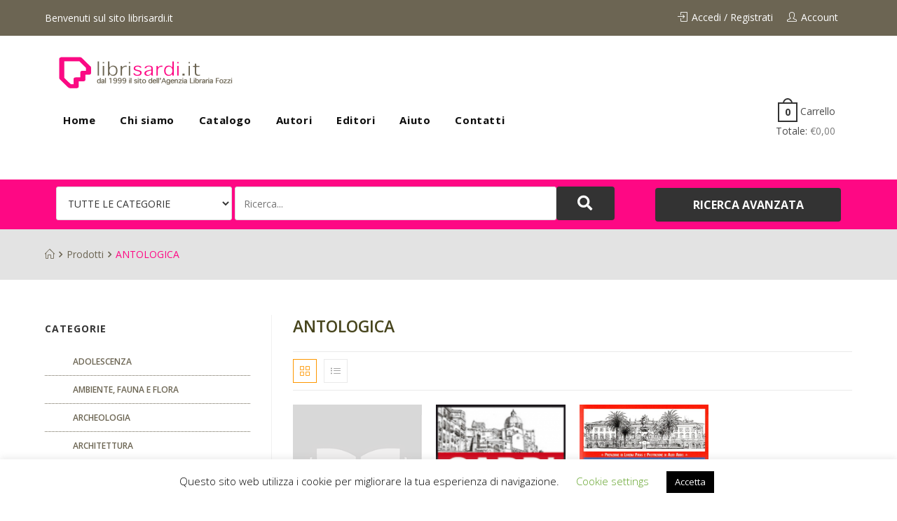

--- FILE ---
content_type: text/html; charset=UTF-8
request_url: https://www.librisardi.it/collana/antologica/
body_size: 24209
content:

<!DOCTYPE html>
<html lang="it-IT"
	prefix="og: https://ogp.me/ns#"  itemscope itemtype="http://schema.org/Article">
<head>
	<meta charset="UTF-8">
	<link rel="profile" href="https://gmpg.org/xfn/11">

	<title>ANTOLOGICA - Libri Sardi</title>

		<!-- All in One SEO 4.0.17 -->
		<link rel="canonical" href="https://www.librisardi.it/collana/antologica/" />
		<script type="application/ld+json" class="aioseo-schema">
			{"@context":"https:\/\/schema.org","@graph":[{"@type":"WebSite","@id":"https:\/\/www.librisardi.it\/#website","url":"https:\/\/www.librisardi.it\/","name":"Libri Sardi","description":"Librisardi - l'eCommerce dedicato ai libri sulla Sardegna. Archeologia, arte, architettura, cultura e tradizioni, turismo e cucina, poesia e letteratura in lingua Sarda","publisher":{"@id":"https:\/\/www.librisardi.it\/#organization"}},{"@type":"Organization","@id":"https:\/\/www.librisardi.it\/#organization","name":"Libri Sardi","url":"https:\/\/www.librisardi.it\/","logo":{"@type":"ImageObject","@id":"https:\/\/www.librisardi.it\/#organizationLogo","url":"https:\/\/www.librisardi.it\/wp-content\/uploads\/2020\/05\/logon_1999.png","width":"516","height":"90"},"image":{"@id":"https:\/\/www.librisardi.it\/#organizationLogo"}},{"@type":"BreadcrumbList","@id":"https:\/\/www.librisardi.it\/collana\/antologica\/#breadcrumblist","itemListElement":[{"@type":"ListItem","@id":"https:\/\/www.librisardi.it\/#listItem","position":"1","item":{"@id":"https:\/\/www.librisardi.it\/#item","name":"Home","description":"NOVIT\u00c0 Quick View Aggiungi a Lista dei desideri Aggiungi a Lista dei desideri Quick View Mala manera Autori: Bachis Francesco, Medda Francesco, Pittoni Emanuele \u20ac15,00 Aggiungi al carrello Quick View Aggiungi a Lista dei desideri Aggiungi a Lista dei desideri Quick View Religione e sesso nella Sardegna antica Autori: Liori Antonangelo \u20ac20,00 Aggiungi al carrello [\u2026]","url":"https:\/\/www.librisardi.it\/"},"nextItem":"https:\/\/www.librisardi.it\/collana\/antologica\/#listItem"},{"@type":"ListItem","@id":"https:\/\/www.librisardi.it\/collana\/antologica\/#listItem","position":"2","item":{"@id":"https:\/\/www.librisardi.it\/collana\/antologica\/#item","name":"ANTOLOGICA","url":"https:\/\/www.librisardi.it\/collana\/antologica\/"},"previousItem":"https:\/\/www.librisardi.it\/#listItem"}]},{"@type":"CollectionPage","@id":"https:\/\/www.librisardi.it\/collana\/antologica\/#collectionpage","url":"https:\/\/www.librisardi.it\/collana\/antologica\/","name":"ANTOLOGICA - Libri Sardi","inLanguage":"it-IT","isPartOf":{"@id":"https:\/\/www.librisardi.it\/#website"},"breadcrumb":{"@id":"https:\/\/www.librisardi.it\/collana\/antologica\/#breadcrumblist"}}]}
		</script>
		<!-- All in One SEO -->

<meta name="viewport" content="width=device-width, initial-scale=1"><link rel='dns-prefetch' href='//fonts.googleapis.com' />
<link rel='dns-prefetch' href='//s.w.org' />
<link rel="alternate" type="application/rss+xml" title="Libri Sardi &raquo; Feed" href="https://www.librisardi.it/feed/" />
<link rel="alternate" type="application/rss+xml" title="Libri Sardi &raquo; Feed dei commenti" href="https://www.librisardi.it/comments/feed/" />
<link rel="alternate" type="application/rss+xml" title="Feed Libri Sardi &raquo; ANTOLOGICA Collana" href="https://www.librisardi.it/collana/antologica/feed/" />
		<!-- This site uses the Google Analytics by MonsterInsights plugin v7.17.0 - Using Analytics tracking - https://www.monsterinsights.com/ -->
		<!-- Note: MonsterInsights is not currently configured on this site. The site owner needs to authenticate with Google Analytics in the MonsterInsights settings panel. -->
					<!-- No UA code set -->
				<!-- / Google Analytics by MonsterInsights -->
				<script type="text/javascript">
			window._wpemojiSettings = {"baseUrl":"https:\/\/s.w.org\/images\/core\/emoji\/12.0.0-1\/72x72\/","ext":".png","svgUrl":"https:\/\/s.w.org\/images\/core\/emoji\/12.0.0-1\/svg\/","svgExt":".svg","source":{"concatemoji":"https:\/\/www.librisardi.it\/wp-includes\/js\/wp-emoji-release.min.js?ver=5.2.4"}};
			!function(a,b,c){function d(a,b){var c=String.fromCharCode;l.clearRect(0,0,k.width,k.height),l.fillText(c.apply(this,a),0,0);var d=k.toDataURL();l.clearRect(0,0,k.width,k.height),l.fillText(c.apply(this,b),0,0);var e=k.toDataURL();return d===e}function e(a){var b;if(!l||!l.fillText)return!1;switch(l.textBaseline="top",l.font="600 32px Arial",a){case"flag":return!(b=d([55356,56826,55356,56819],[55356,56826,8203,55356,56819]))&&(b=d([55356,57332,56128,56423,56128,56418,56128,56421,56128,56430,56128,56423,56128,56447],[55356,57332,8203,56128,56423,8203,56128,56418,8203,56128,56421,8203,56128,56430,8203,56128,56423,8203,56128,56447]),!b);case"emoji":return b=d([55357,56424,55356,57342,8205,55358,56605,8205,55357,56424,55356,57340],[55357,56424,55356,57342,8203,55358,56605,8203,55357,56424,55356,57340]),!b}return!1}function f(a){var c=b.createElement("script");c.src=a,c.defer=c.type="text/javascript",b.getElementsByTagName("head")[0].appendChild(c)}var g,h,i,j,k=b.createElement("canvas"),l=k.getContext&&k.getContext("2d");for(j=Array("flag","emoji"),c.supports={everything:!0,everythingExceptFlag:!0},i=0;i<j.length;i++)c.supports[j[i]]=e(j[i]),c.supports.everything=c.supports.everything&&c.supports[j[i]],"flag"!==j[i]&&(c.supports.everythingExceptFlag=c.supports.everythingExceptFlag&&c.supports[j[i]]);c.supports.everythingExceptFlag=c.supports.everythingExceptFlag&&!c.supports.flag,c.DOMReady=!1,c.readyCallback=function(){c.DOMReady=!0},c.supports.everything||(h=function(){c.readyCallback()},b.addEventListener?(b.addEventListener("DOMContentLoaded",h,!1),a.addEventListener("load",h,!1)):(a.attachEvent("onload",h),b.attachEvent("onreadystatechange",function(){"complete"===b.readyState&&c.readyCallback()})),g=c.source||{},g.concatemoji?f(g.concatemoji):g.wpemoji&&g.twemoji&&(f(g.twemoji),f(g.wpemoji)))}(window,document,window._wpemojiSettings);
		</script>
		<style type="text/css">
img.wp-smiley,
img.emoji {
	display: inline !important;
	border: none !important;
	box-shadow: none !important;
	height: 1em !important;
	width: 1em !important;
	margin: 0 .07em !important;
	vertical-align: -0.1em !important;
	background: none !important;
	padding: 0 !important;
}
</style>
	<link rel='stylesheet' id='dashicons-css'  href='https://www.librisardi.it/wp-includes/css/dashicons.min.css?ver=5.2.4' type='text/css' media='all' />
<link rel='stylesheet' id='foundation-icons-css'  href='https://www.librisardi.it/wp-content/plugins/woovina-extra/includes/menu-icons/includes/library/icon-selector/css/types/foundation-icons.min.css?ver=3.0' type='text/css' media='all' />
<link rel='stylesheet' id='genericons-css'  href='https://www.librisardi.it/wp-content/plugins/woovina-extra/includes/menu-icons/includes/library/icon-selector/css/types/genericons.min.css?ver=3.4' type='text/css' media='all' />
<link rel='stylesheet' id='wp-block-library-css'  href='https://www.librisardi.it/wp-includes/css/dist/block-library/style.min.css?ver=5.2.4' type='text/css' media='all' />
<link rel='stylesheet' id='wc-block-style-css'  href='https://www.librisardi.it/wp-content/plugins/woocommerce/packages/woocommerce-blocks/build/style.css?ver=2.5.11' type='text/css' media='all' />
<link rel='stylesheet' id='cookie-law-info-css'  href='https://www.librisardi.it/wp-content/plugins/cookie-law-info/public/css/cookie-law-info-public.css?ver=2.0.7' type='text/css' media='all' />
<link rel='stylesheet' id='cookie-law-info-gdpr-css'  href='https://www.librisardi.it/wp-content/plugins/cookie-law-info/public/css/cookie-law-info-gdpr.css?ver=2.0.7' type='text/css' media='all' />
<link rel='stylesheet' id='email-subscribers-css'  href='https://www.librisardi.it/wp-content/plugins/email-subscribers/lite/public/css/email-subscribers-public.css?ver=4.6.2' type='text/css' media='all' />
<style id='woocommerce-inline-inline-css' type='text/css'>
.woocommerce form .form-row .required { visibility: visible; }
</style>
<link rel='stylesheet' id='tinvwl-css'  href='https://www.librisardi.it/wp-content/plugins/ti-woocommerce-wishlist/assets/css/public.min.css?ver=1.21.12' type='text/css' media='all' />
<link rel='stylesheet' id='font-awesome-css'  href='https://www.librisardi.it/wp-content/themes/woovina/assets/css/third/font-awesome.min.css?ver=4.7.0' type='text/css' media='all' />
<link rel='stylesheet' id='animate-css'  href='https://www.librisardi.it/wp-content/themes/woovina/assets/css/third/animate.css?ver=3.5.1' type='text/css' media='all' />
<link rel='stylesheet' id='simple-line-icons-css'  href='https://www.librisardi.it/wp-content/themes/woovina/assets/css/third/simple-line-icons.min.css?ver=2.4.0' type='text/css' media='all' />
<link rel='stylesheet' id='material-css'  href='https://www.librisardi.it/wp-content/themes/woovina/assets/css/third/material-design-iconic-font.min.css?ver=2.2.0' type='text/css' media='all' />
<link rel='stylesheet' id='ionicons-css'  href='https://www.librisardi.it/wp-content/themes/woovina/assets/css/third/ionicons.min.css?ver=2.2.0' type='text/css' media='all' />
<link rel='stylesheet' id='magnific-popup-css'  href='https://www.librisardi.it/wp-content/themes/woovina/assets/css/third/magnific-popup.min.css?ver=1.0.0' type='text/css' media='all' />
<link rel='stylesheet' id='woovina-style-css'  href='https://www.librisardi.it/wp-content/themes/woovina/assets/css/style.min.css?ver=3.9.1574086088' type='text/css' media='all' />
<link rel='stylesheet' id='woovina-hamburgers-css'  href='https://www.librisardi.it/wp-content/themes/woovina/assets/css/third/hamburgers/hamburgers.min.css?ver=3.9.1574086088' type='text/css' media='all' />
<link rel='stylesheet' id='woovina-collapse-css'  href='https://www.librisardi.it/wp-content/themes/woovina/assets/css/third/hamburgers/types/collapse.css?ver=3.9.1574086088' type='text/css' media='all' />
<link rel='stylesheet' id='mobile-navbar-css'  href='https://www.librisardi.it/wp-content/themes/woovina/assets/css/third/mobile-navbar.css?ver=1.0.0' type='text/css' media='all' />
<link rel='stylesheet' id='elementor-frontend-legacy-css'  href='https://www.librisardi.it/wp-content/plugins/elementor/assets/css/frontend-legacy.min.css?ver=3.0.12' type='text/css' media='all' />
<link rel='stylesheet' id='elementor-frontend-css'  href='https://www.librisardi.it/wp-content/plugins/elementor/assets/css/frontend.min.css?ver=3.0.12' type='text/css' media='all' />
<link rel='stylesheet' id='elementor-post-2342-css'  href='https://www.librisardi.it/wp-content/uploads/elementor/css/post-2342.css?ver=1604327207' type='text/css' media='all' />
<link rel='stylesheet' id='elementor-post-2666-css'  href='https://www.librisardi.it/wp-content/uploads/elementor/css/post-2666.css?ver=1604327207' type='text/css' media='all' />
<link rel='stylesheet' id='elementor-post-1928-css'  href='https://www.librisardi.it/wp-content/uploads/elementor/css/post-1928.css?ver=1604327207' type='text/css' media='all' />
<link rel='stylesheet' id='woovina-woocommerce-css'  href='https://www.librisardi.it/wp-content/themes/woovina/assets/css/woo/woocommerce.min.css?ver=5.2.4' type='text/css' media='all' />
<link rel='stylesheet' id='woovina-woo-star-font-css'  href='https://www.librisardi.it/wp-content/themes/woovina/assets/css/woo/woo-star-font.min.css?ver=5.2.4' type='text/css' media='all' />
<link rel='stylesheet' id='woovina-woo-quick-view-css'  href='https://www.librisardi.it/wp-content/themes/woovina/assets/css/woo/woo-quick-view.min.css?ver=5.2.4' type='text/css' media='all' />
<link rel='stylesheet' id='woovina-wishlist-css'  href='https://www.librisardi.it/wp-content/themes/woovina/assets/css/woo/wishlist.min.css?ver=5.2.4' type='text/css' media='all' />
<link rel='stylesheet' id='woovina-google-font-open-sans-css'  href='//fonts.googleapis.com/css?family=Open+Sans%3A100%2C200%2C300%2C400%2C500%2C600%2C700%2C800%2C900%2C100i%2C200i%2C300i%2C400i%2C500i%2C600i%2C700i%2C800i%2C900i&#038;subset=latin&#038;ver=5.2.4' type='text/css' media='all' />
<link rel='stylesheet' id='woovina-google-font-poppins-css'  href='//fonts.googleapis.com/css?family=Poppins%3A100%2C200%2C300%2C400%2C500%2C600%2C700%2C800%2C900%2C100i%2C200i%2C300i%2C400i%2C500i%2C600i%2C700i%2C800i%2C900i&#038;subset=latin&#038;ver=5.2.4' type='text/css' media='all' />
<link rel='stylesheet' id='child-style-css'  href='https://www.librisardi.it/wp-content/themes/woovina-child/style.css?ver=3.9.1574086088' type='text/css' media='all' />
<link rel='stylesheet' id='we-widgets-style-css'  href='https://www.librisardi.it/wp-content/plugins/woovina-extra/assets/css/widgets.css?ver=5.2.4' type='text/css' media='all' />
<link rel='stylesheet' id='wcpcsu-animate-css'  href='https://www.librisardi.it/wp-content/plugins/woo-product-carousel-slider-and-grid-ultimate/assets/css/animate.css?ver=5.2.4' type='text/css' media='all' />
<link rel='stylesheet' id='wcpcsu-line-awesome-css'  href='https://www.librisardi.it/wp-content/plugins/woo-product-carousel-slider-and-grid-ultimate/assets/css/line-awesome.css?ver=5.2.4' type='text/css' media='all' />
<link rel='stylesheet' id='wcpcsu-simple-line-icon-css'  href='https://www.librisardi.it/wp-content/plugins/woo-product-carousel-slider-and-grid-ultimate/assets/css/simple-line-icons.css?ver=5.2.4' type='text/css' media='all' />
<link rel='stylesheet' id='wcpcsu-theme-css'  href='https://www.librisardi.it/wp-content/plugins/woo-product-carousel-slider-and-grid-ultimate/assets/css/theme.css?ver=5.2.4' type='text/css' media='all' />
<link rel='stylesheet' id='featherlight-style-css'  href='https://www.librisardi.it/wp-content/plugins/woo-product-carousel-slider-and-grid-ultimate/assets/css/featherlight.css?ver=5.2.4' type='text/css' media='all' />
<link rel='stylesheet' id='wcpcsu-style-css'  href='https://www.librisardi.it/wp-content/plugins/woo-product-carousel-slider-and-grid-ultimate/assets/css/style.css?ver=5.2.4' type='text/css' media='all' />
<link rel='stylesheet' id='wcpcsu-owl-carousel-css'  href='https://www.librisardi.it/wp-content/plugins/woo-product-carousel-slider-and-grid-ultimate/assets/css/owl.carousel.css?ver=5.2.4' type='text/css' media='all' />
<link rel='stylesheet' id='google-fonts-1-css'  href='https://fonts.googleapis.com/css?family=Open+Sans%3A100%2C100italic%2C200%2C200italic%2C300%2C300italic%2C400%2C400italic%2C500%2C500italic%2C600%2C600italic%2C700%2C700italic%2C800%2C800italic%2C900%2C900italic%7CSource+Sans+Pro%3A100%2C100italic%2C200%2C200italic%2C300%2C300italic%2C400%2C400italic%2C500%2C500italic%2C600%2C600italic%2C700%2C700italic%2C800%2C800italic%2C900%2C900italic&#038;ver=5.2.4' type='text/css' media='all' />
<link rel='stylesheet' id='elementor-icons-shared-0-css'  href='https://www.librisardi.it/wp-content/plugins/elementor/assets/lib/font-awesome/css/fontawesome.min.css?ver=5.12.0' type='text/css' media='all' />
<link rel='stylesheet' id='elementor-icons-fa-brands-css'  href='https://www.librisardi.it/wp-content/plugins/elementor/assets/lib/font-awesome/css/brands.min.css?ver=5.12.0' type='text/css' media='all' />
<script type="text/template" id="tmpl-variation-template">
	<div class="woocommerce-variation-description">{{{ data.variation.variation_description }}}</div>
	<div class="woocommerce-variation-price">{{{ data.variation.price_html }}}</div>
	<div class="woocommerce-variation-availability">{{{ data.variation.availability_html }}}</div>
</script>
<script type="text/template" id="tmpl-unavailable-variation-template">
	<p>Siamo spiacenti, questo prodotto non è disponibile. Scegli un&#039;altra combinazione.</p>
</script>
<script type='text/javascript' src='https://www.librisardi.it/wp-includes/js/jquery/jquery.js?ver=1.12.4-wp'></script>
<script type='text/javascript' src='https://www.librisardi.it/wp-includes/js/jquery/jquery-migrate.min.js?ver=1.4.1'></script>
<script type='text/javascript'>
/* <![CDATA[ */
var Cli_Data = {"nn_cookie_ids":[],"cookielist":[],"non_necessary_cookies":{"functional":["woocommerce_items_in_cart","wp_woocommerce_session_","woocommerce_cart_hash"]},"ccpaEnabled":"","ccpaRegionBased":"","ccpaBarEnabled":"","strictlyEnabled":["necessary","obligatoire"],"ccpaType":"gdpr","js_blocking":"","custom_integration":"","triggerDomRefresh":"","secure_cookies":""};
var cli_cookiebar_settings = {"animate_speed_hide":"500","animate_speed_show":"500","background":"#FFF","border":"#b1a6a6c2","border_on":"","button_1_button_colour":"#000","button_1_button_hover":"#000000","button_1_link_colour":"#fff","button_1_as_button":"1","button_1_new_win":"","button_2_button_colour":"#333","button_2_button_hover":"#292929","button_2_link_colour":"#444","button_2_as_button":"","button_2_hidebar":"","button_3_button_colour":"#000","button_3_button_hover":"#000000","button_3_link_colour":"#fff","button_3_as_button":"1","button_3_new_win":"","button_4_button_colour":"#000","button_4_button_hover":"#000000","button_4_link_colour":"#62a329","button_4_as_button":"","button_7_button_colour":"#61a229","button_7_button_hover":"#4e8221","button_7_link_colour":"#fff","button_7_as_button":"1","button_7_new_win":"","font_family":"inherit","header_fix":"","notify_animate_hide":"1","notify_animate_show":"","notify_div_id":"#cookie-law-info-bar","notify_position_horizontal":"right","notify_position_vertical":"bottom","scroll_close":"","scroll_close_reload":"","accept_close_reload":"","reject_close_reload":"","showagain_tab":"1","showagain_background":"#fff","showagain_border":"#000","showagain_div_id":"#cookie-law-info-again","showagain_x_position":"100px","text":"#000","show_once_yn":"","show_once":"10000","logging_on":"","as_popup":"","popup_overlay":"1","bar_heading_text":"","cookie_bar_as":"banner","popup_showagain_position":"bottom-right","widget_position":"left"};
var log_object = {"ajax_url":"https:\/\/www.librisardi.it\/wp-admin\/admin-ajax.php"};
/* ]]> */
</script>
<script type='text/javascript' src='https://www.librisardi.it/wp-content/plugins/cookie-law-info/public/js/cookie-law-info-public.js?ver=2.0.7'></script>
<script type='text/javascript'>
/* <![CDATA[ */
var es_data = {"messages":{"es_empty_email_notice":"Please enter email address","es_rate_limit_notice":"You need to wait for sometime before subscribing again","es_single_optin_success_message":"Successfully Subscribed.","es_email_exists_notice":"Email Address already exists!","es_unexpected_error_notice":"Oops.. Unexpected error occurred.","es_invalid_email_notice":"Invalid email address","es_try_later_notice":"Please try after some time"},"es_ajax_url":"https:\/\/www.librisardi.it\/wp-admin\/admin-ajax.php"};
/* ]]> */
</script>
<script type='text/javascript' src='https://www.librisardi.it/wp-content/plugins/email-subscribers/lite/public/js/email-subscribers-public.js?ver=4.6.2'></script>
<script type='text/javascript' src='https://www.librisardi.it/wp-content/plugins/woo-product-carousel-slider-and-grid-ultimate/assets/js/featherlight.js?ver=5.2.4'></script>
<script type='text/javascript' src='https://www.librisardi.it/wp-content/plugins/woo-product-carousel-slider-and-grid-ultimate/assets/js/custom.js?ver=5.2.4'></script>
<script type='text/javascript' src='https://www.librisardi.it/wp-content/plugins/woo-product-carousel-slider-and-grid-ultimate/assets/js/owl.carousel.min.js?ver=5.2.4'></script>
<link rel='https://api.w.org/' href='https://www.librisardi.it/wp-json/' />
<link rel="EditURI" type="application/rsd+xml" title="RSD" href="https://www.librisardi.it/xmlrpc.php?rsd" />
<link rel="wlwmanifest" type="application/wlwmanifest+xml" href="https://www.librisardi.it/wp-includes/wlwmanifest.xml" /> 
<meta name="generator" content="WordPress 5.2.4" />
<meta name="generator" content="WooCommerce 3.9.2" />
	<noscript><style>.woocommerce-product-gallery{ opacity: 1 !important; }</style></noscript>
			<style type="text/css">.recentcomments a{display:inline !important;padding:0 !important;margin:0 !important;}</style>
		<link rel="icon" href="https://www.librisardi.it/wp-content/uploads/2020/02/logo-libri-sardi.gif" sizes="32x32" />
<link rel="icon" href="https://www.librisardi.it/wp-content/uploads/2020/02/logo-libri-sardi.gif" sizes="192x192" />
<link rel="apple-touch-icon-precomposed" href="https://www.librisardi.it/wp-content/uploads/2020/02/logo-libri-sardi.gif" />
<meta name="msapplication-TileImage" content="https://www.librisardi.it/wp-content/uploads/2020/02/logo-libri-sardi.gif" />
<!-- WooVina CSS -->
<style type="text/css">
.page-header{background-color:#e3e3e3}/* General CSS */.woocommerce-MyAccount-navigation ul li a:before,.woocommerce-checkout .woocommerce-info a,.woocommerce-checkout #payment ul.payment_methods .wc_payment_method>input[type=radio]:first-child:checked+label:before,.woocommerce-checkout #payment .payment_method_paypal .about_paypal,.woocommerce ul.products li.product .category a:hover,.woocommerce ul.products li.product .button:hover,.woocommerce ul.products li.product .product-inner .added_to_cart:hover,.product_meta .posted_in a:hover,.product_meta .tagged_as a:hover,.woocommerce div.product .woocommerce-tabs ul.tabs li a:hover,.woocommerce div.product .woocommerce-tabs ul.tabs li.active a,.woocommerce .woovina-grid-list a.active,.woocommerce .woovina-grid-list a:hover,.woocommerce .woovina-off-canvas-filter:hover,.woocommerce .widget_shopping_cart ul.cart_list li .wvn-grid-wrap .wvn-grid a.remove:hover,.widget_product_categories li a:hover ~ .count,.widget_layered_nav li a:hover ~ .count,a:hover,a.light:hover,.theme-heading .text::before,#top-bar-content >a:hover,#top-bar-social li.woovina-email a:hover,#site-navigation-wrap .dropdown-menu >li >a:hover,#site-header.medium-header #medium-searchform button:hover,.woovina-mobile-menu-icon a:hover,.blog-entry.post .blog-entry-header .entry-title a:hover,.blog-entry.post .blog-entry-readmore a:hover,.blog-entry.thumbnail-entry .blog-entry-category a,ul.meta li a:hover,.dropcap,.single nav.post-navigation .nav-links .title,body .related-post-title a:hover,body #wp-calendar caption,body .contact-info-widget.default i,body .contact-info-widget.big-icons i,body .custom-links-widget .woovina-custom-links li a:hover,body .custom-links-widget .woovina-custom-links li a:hover:before,body .posts-thumbnails-widget li a:hover,body .social-widget li.woovina-email a:hover,.comment-author .comment-meta .comment-reply-link,#respond #cancel-comment-reply-link:hover,#footer-widgets .footer-box a:hover,#footer-bottom a:hover,#footer-bottom #footer-bottom-menu a:hover,.sidr a:hover,.sidr-class-dropdown-toggle:hover,.sidr-class-menu-item-has-children.active >a,.sidr-class-menu-item-has-children.active >a >.sidr-class-dropdown-toggle,input[type=checkbox]:checked:before{color:#6c6553}.woocommerce div.product div.images .open-image,.wcmenucart-details.count,.woocommerce-message a,.woocommerce-error a,.woocommerce-info a,.woocommerce .widget_price_filter .ui-slider .ui-slider-handle,.woocommerce .widget_price_filter .ui-slider .ui-slider-range,.wvn-product-nav li a.wvn-nav-link:hover,.woocommerce div.product.wvn-tabs-layout-vertical .woocommerce-tabs ul.tabs li a:after,.woocommerce .widget_product_categories li.current-cat a ~ .count,.woocommerce .widget_product_categories li.current-cat a:before,.woocommerce .widget_layered_nav li.chosen a ~ .count,.woocommerce .widget_layered_nav li.chosen a:before,#wvn-checkout-timeline .active .timeline-wrapper,.bag-style:hover .wcmenucart-cart-icon .wcmenucart-count,.show-cart .wcmenucart-cart-icon .wcmenucart-count,input[type="button"],input[type="reset"],input[type="submit"],button[type="submit"],.button,#site-navigation-wrap .dropdown-menu >li.btn >a >span,.thumbnail:hover i,.post-quote-content,.omw-modal .omw-close-modal,body .contact-info-widget.big-icons li:hover i{background-color:#6c6553}.current-shop-items-dropdown{border-top-color:#6c6553}.woocommerce div.product .woocommerce-tabs ul.tabs li.active a{border-bottom-color:#6c6553}.wcmenucart-details.count:before{border-color:#6c6553}.woocommerce ul.products li.product .button:hover{border-color:#6c6553}.woocommerce ul.products li.product .product-inner .added_to_cart:hover{border-color:#6c6553}.woocommerce div.product .woocommerce-tabs ul.tabs li.active a{border-color:#6c6553}.woocommerce .woovina-grid-list a.active{border-color:#6c6553}.woocommerce .woovina-grid-list a:hover{border-color:#6c6553}.woocommerce .woovina-off-canvas-filter:hover{border-color:#6c6553}.wvn-product-nav li a.wvn-nav-link:hover{border-color:#6c6553}.widget_shopping_cart_content .buttons .button:first-child:hover{border-color:#6c6553}.woocommerce .widget_shopping_cart ul.cart_list li .wvn-grid-wrap .wvn-grid a.remove:hover{border-color:#6c6553}.widget_product_categories li a:hover ~ .count{border-color:#6c6553}.woocommerce .widget_product_categories li.current-cat a ~ .count{border-color:#6c6553}.woocommerce .widget_product_categories li.current-cat a:before{border-color:#6c6553}.widget_layered_nav li a:hover ~ .count{border-color:#6c6553}.woocommerce .widget_layered_nav li.chosen a ~ .count{border-color:#6c6553}.woocommerce .widget_layered_nav li.chosen a:before{border-color:#6c6553}#wvn-checkout-timeline.arrow .active .timeline-wrapper:before{border-top-color:#6c6553;border-bottom-color:#6c6553}#wvn-checkout-timeline.arrow .active .timeline-wrapper:after{border-left-color:#6c6553;border-right-color:#6c6553}.bag-style:hover .wcmenucart-cart-icon .wcmenucart-count{border-color:#6c6553}.bag-style:hover .wcmenucart-cart-icon .wcmenucart-count:after{border-color:#6c6553}.show-cart .wcmenucart-cart-icon .wcmenucart-count{border-color:#6c6553}.show-cart .wcmenucart-cart-icon .wcmenucart-count:after{border-color:#6c6553}.widget-title{border-color:#6c6553}blockquote{border-color:#6c6553}#searchform-dropdown{border-color:#6c6553}.dropdown-menu .sub-menu{border-color:#6c6553}.blog-entry.large-entry .blog-entry-readmore a:hover{border-color:#6c6553}.woovina-newsletter-form-wrap input[type="email"]:focus{border-color:#6c6553}.social-widget li.woovina-email a:hover{border-color:#6c6553}#respond #cancel-comment-reply-link:hover{border-color:#6c6553}body .contact-info-widget.big-icons li:hover i{border-color:#6c6553}#footer-widgets .woovina-newsletter-form-wrap input[type="email"]:focus{border-color:#6c6553}.woocommerce div.product div.images .open-image:hover,.woocommerce-error a:hover,.woocommerce-info a:hover,.woocommerce-message a:hover,input[type="button"]:hover,input[type="reset"]:hover,input[type="submit"]:hover,button[type="submit"]:hover,input[type="button"]:focus,input[type="reset"]:focus,input[type="submit"]:focus,button[type="submit"]:focus,.button:hover,#site-navigation-wrap .dropdown-menu >li.btn >a:hover >span,.post-quote-author,.omw-modal .omw-close-modal:hover{background-color:#47451d}body,.has-parallax-footer:not(.separate-layout) #main{background-color:rgba(255,255,255,0)}a{color:#6c6553}a:hover{color:#47451d}.container{width:1170px}.background-image-page-header .page-header-inner,.background-image-page-header .site-breadcrumbs{text-align:left}.page-header,.has-transparent-header .page-header{padding:20px 0 20px 0}.page-header .page-header-title{color:#676767}.site-breadcrumbs,.background-image-page-header .site-breadcrumbs{color:#fe0884}.site-breadcrumbs ul li:after{color:#6c6553}.site-breadcrumbs a,.background-image-page-header .site-breadcrumbs a{color:#6c6553}.site-breadcrumbs a:hover,.background-image-page-header .site-breadcrumbs a:hover{color:#47451d}#scroll-top{background-color:#6c6553}#scroll-top:hover{background-color:#fe0884}.theme-button,input[type="submit"],button[type="submit"],button{padding:11px 20px 11px 20px}body .theme-button,body input[type="submit"],body button[type="submit"],body button,body .button{background-color:#fe0884}body .theme-button:hover,body input[type="submit"]:hover,body button:hover,body .button:hover{background-color:#b50568}/* Top Bar CSS */#top-bar{padding:0}#top-bar-wrap,.woovina-top-bar-sticky{background-color:#e3e3e3}#top-bar-wrap{border-color:rgba(255,255,255,0)}#top-bar-wrap,#top-bar-content strong{color:#fffffe}#top-bar-content a,#top-bar-social-alt a{color:#676767}#top-bar-content a:hover,#top-bar-social-alt a:hover{color:#fe9700}#top-bar-social li a{font-size:15px}#top-bar-social li a{padding:0 8px 0 8px}#top-bar-social li a{color:#dd3333}#top-bar-social li a:hover{color:#f68e13!important}/* Header CSS */#site-navigation-wrap .dropdown-menu >li >a,.woovina-mobile-menu-icon a,.after-header-content-inner >a{line-height:130px}@media only screen and (max-width:959px){body.default-breakpoint .woovina-mobile-menu-icon a{line-height:60px}}#site-header{border-color:rgba(0,0,0,0)}#site-header.has-header-media .overlay-header-media{background-color:rgba(0,0,0,0.5)}#site-logo #site-logo-inner a img,#site-header.center-header #site-navigation-wrap .middle-site-logo a img{max-width:200px}@media (max-width:768px){#site-logo #site-logo-inner a img,#site-header.center-header #site-navigation-wrap .middle-site-logo a img{max-width:170px}}@media (max-width:480px){#site-logo #site-logo-inner a img,#site-header.center-header #site-navigation-wrap .middle-site-logo a img{max-width:130px}}.effect-one #site-navigation-wrap .dropdown-menu >li >a.menu-link >span:after,.effect-three #site-navigation-wrap .dropdown-menu >li >a.menu-link >span:after,.effect-five #site-navigation-wrap .dropdown-menu >li >a.menu-link >span:before,.effect-five #site-navigation-wrap .dropdown-menu >li >a.menu-link >span:after,.effect-nine #site-navigation-wrap .dropdown-menu >li >a.menu-link >span:before,.effect-nine #site-navigation-wrap .dropdown-menu >li >a.menu-link >span:after{background-color:#92c353}.effect-four #site-navigation-wrap .dropdown-menu >li >a.menu-link >span:before,.effect-four #site-navigation-wrap .dropdown-menu >li >a.menu-link >span:after,.effect-seven #site-navigation-wrap .dropdown-menu >li >a.menu-link:hover >span:after,.effect-seven #site-navigation-wrap .dropdown-menu >li.sfHover >a.menu-link >span:after{color:#92c353}.effect-seven #site-navigation-wrap .dropdown-menu >li >a.menu-link:hover >span:after,.effect-seven #site-navigation-wrap .dropdown-menu >li.sfHover >a.menu-link >span:after{text-shadow:10px 0 #92c353,-10px 0 #92c353}#site-navigation-wrap .dropdown-menu >li >a{padding:0 27px}#site-navigation-wrap .dropdown-menu >li >a,.woovina-mobile-menu-icon a,#searchform-header-replace-close{color:#ffffff}#site-navigation-wrap .dropdown-menu >li >a:hover,.woovina-mobile-menu-icon a:hover,#searchform-header-replace-close:hover{color:#fe9700}#site-navigation-wrap .dropdown-menu >.current-menu-item >a,#site-navigation-wrap .dropdown-menu >.current-menu-ancestor >a,#site-navigation-wrap .dropdown-menu >.current-menu-item >a:hover,#site-navigation-wrap .dropdown-menu >.current-menu-ancestor >a:hover{color:#fe9700}.dropdown-menu .sub-menu,#searchform-dropdown,.current-shop-items-dropdown{border-color:#fe9700}.dropdown-menu ul li a.menu-link:hover{color:#fe9700}.dropdown-menu ul >.current-menu-item >a.menu-link{color:#fe9700}.woovina-social-menu ul li a,.woovina-social-menu .colored ul li a,.woovina-social-menu .minimal ul li a,.woovina-social-menu .dark ul li a{font-size:10px}.woovina-social-menu ul li a{margin:0 0 0 10px}.mobile-menu .hamburger-inner,.mobile-menu .hamburger-inner::before,.mobile-menu .hamburger-inner::after{background-color:#ffffff}body .sidr a:hover,body .sidr-class-dropdown-toggle:hover,body .sidr-class-dropdown-toggle .fa,body .sidr-class-menu-item-has-children.active >a,body .sidr-class-menu-item-has-children.active >a >.sidr-class-dropdown-toggle,#mobile-dropdown ul li a:hover,#mobile-dropdown ul li a .dropdown-toggle:hover,#mobile-dropdown .menu-item-has-children.active >a,#mobile-dropdown .menu-item-has-children.active >a >.dropdown-toggle,#mobile-fullscreen ul li a:hover,#mobile-fullscreen .woovina-social-menu.simple-social ul li a:hover,#mobile-fullscreen a.close:hover{color:#fe9700}/* Blog CSS */.blog-entry.thumbnail-entry .blog-entry-category a{color:#999999}.blog-entry.thumbnail-entry .blog-entry-comments a:hover{color:#0f5b78}.single-post .background-image-page-header .page-header-inner,.single-post .background-image-page-header .site-breadcrumbs{text-align:left}/* Sidebar CSS */.widget-title{border-color:#fe9700}/* Footer Widgets CSS */#footer-widgets{padding:12px 0 45px 0}@media (max-width:480px){#footer-widgets{padding:12px 0 12px 0}}#footer-widgets{background-color:rgba(255,255,255,0)}#footer-widgets,#footer-widgets p,#footer-widgets li a:before,#footer-widgets .contact-info-widget span.woovina-contact-title,#footer-widgets .recent-posts-date,#footer-widgets .recent-posts-comments,#footer-widgets .widget-recent-posts-icons li .fa{color:#f5f5f4}#footer-widgets li,#footer-widgets #wp-calendar caption,#footer-widgets #wp-calendar th,#footer-widgets #wp-calendar tbody,#footer-widgets .contact-info-widget i,#footer-widgets .woovina-newsletter-form-wrap input[type="email"],#footer-widgets .posts-thumbnails-widget li,#footer-widgets .social-widget li a{border-color:rgba(255,255,255,0)}#footer-widgets .footer-box a,#footer-widgets a{color:#fffffe}#footer-widgets .footer-box a:hover,#footer-widgets a:hover{color:#fe9700}/* Footer Bottom CSS */#footer-bottom{padding:20px 0 20px 0}@media (max-width:480px){#footer-bottom{padding:20px 0 20px 0}}#footer-bottom{background-color:rgba(255,255,255,0)}#footer-bottom,#footer-bottom p{color:#a0a0a0}#footer-bottom a,#footer-bottom #footer-bottom-menu a{color:#fe9700}#footer-bottom a:hover,#footer-bottom #footer-bottom-menu a:hover{color:#fe9700}/* WooCommerce CSS */.wcmenucart i{font-size:18px}.widget_shopping_cart ul.cart_list li .wvn-grid-wrap .wvn-grid a:hover{color:#fe9700}.widget_shopping_cart ul.cart_list li .wvn-grid-wrap .wvn-grid a.remove:hover{color:#364054;border-color:#364054}.widget_shopping_cart ul.cart_list li .wvn-grid-wrap .wvn-grid .amount{color:#7a7a7a}.widget_shopping_cart .total .amount{color:#7a7a7a}.woocommerce div.product div.images,.woocommerce.content-full-width div.product div.images{width:50%}.woocommerce div.product div.summary,.woocommerce.content-full-width div.product div.summary{width:50%}#wvn-checkout-timeline .timeline-step{color:#cccccc}#wvn-checkout-timeline .timeline-step{border-color:#cccccc}.woocommerce span.onsale{background-color:#7a7a7a}.woocommerce ul.products li.product.outofstock .outofstock-badge{background-color:#fe9700}.woocommerce .star-rating span{color:#ffba00}.quantity .qty-changer a:hover{color:#fe9700}.woocommerce .woovina-off-canvas-filter:hover{color:#fe9700}.woocommerce .woovina-off-canvas-filter:hover{border-color:#fe9700}.woocommerce .woovina-grid-list a:hover{color:#fe9700;border-color:#fe9700}.woocommerce .woovina-grid-list a.active{color:#fe9700;border-color:#fe9700}.woocommerce .products .product-inner{padding:0}.woocommerce .products .product-inner{border-style:solid}.woocommerce .products .product-inner{border-width:0}.woocommerce .products .product-inner{border-radius:0}.woocommerce ul.products li.product .category a:hover{color:#fe9700}.woocommerce ul.products li.product li.title a{color:#4a4a4a}.woocommerce ul.products li.product li.title a:hover{color:#fe9700}.woocommerce ul.products li.product .price,.woocommerce ul.products li.product .price .amount{color:#fe9700}.woocommerce ul.products li.product .price del .amount{color:#a1a1a1}.woocommerce ul.products li.product .button:hover,.woocommerce ul.products li.product .product-inner .added_to_cart:hover{background-color:#fe9700}.woocommerce ul.products li.product .button,.woocommerce ul.products li.product .product-inner .added_to_cart{color:#2d2d2d}.woocommerce ul.products li.product .button:hover,.woocommerce ul.products li.product .product-inner .added_to_cart:hover{color:#ffffff}.woocommerce ul.products li.product .button,.woocommerce ul.products li.product .product-inner .added_to_cart{border-color:#e1e1e1}.woocommerce ul.products li.product .button:hover,.woocommerce ul.products li.product .product-inner .added_to_cart:hover{border-color:rgba(255,255,255,0)}.woocommerce ul.products li.product .button,.woocommerce ul.products li.product .product-inner .added_to_cart{border-style:solid}.woocommerce ul.products li.product .button,.woocommerce ul.products li.product .product-inner .added_to_cart{border-width:2px}.woocommerce ul.products li.product .button,.woocommerce ul.products li.product .product-inner .added_to_cart{border-radius:0}.wvn-quick-view{background-color:#2d2d2d}.wvn-quick-view:hover{background-color:#ffffff}.wvn-quick-view:hover{color:#fe9700}.woocommerce div.product .product_title{color:#4a4a4a}.price,.amount{color:#7a7a7a}.price del,del .amount{color:#7a7a7a}.woocommerce div.product div[itemprop="description"]{color:#8c8c8c}.product_meta .posted_in a:hover,.product_meta .tagged_as a:hover{color:#fe9700}.wvn-product-nav li a.wvn-nav-link{-webkit-border-radius:0;-moz-border-radius:0;-ms-border-radius:0;border-radius:0}.wvn-product-nav li a.wvn-nav-link:hover{background-color:#fe9700}.wvn-product-nav li a.wvn-nav-link:hover{border-color:#fe9700}.woocommerce div.product .woocommerce-tabs ul.tabs{border-color:#6b6b6b}.woocommerce div.product .woocommerce-tabs ul.tabs li a{color:#6b6b6b}.woocommerce div.product .woocommerce-tabs ul.tabs li a:hover{color:#fe9700}.woocommerce div.product .woocommerce-tabs ul.tabs li.active a{color:#fe9700}.woocommerce div.product .woocommerce-tabs ul.tabs li.active a{border-color:rgba(255,255,255,0)}.woocommerce div.product .woocommerce-tabs .panel p{color:#8c8c8c}.woocommerce-MyAccount-navigation ul li a:before{color:#fe9700}.woocommerce-MyAccount-navigation ul li a:hover{color:#fe9700}.woocommerce table.shop_table a.remove:hover{color:#fe9700}.woocommerce-checkout .woocommerce-info a{color:#fe9700}/* Typography CSS */body{font-family:Open Sans;color:#4a4a4a}h1,h2,h3,h4,h5,h6,.theme-heading,.widget-title,.woovina-widget-recent-posts-title,.comment-reply-title,.entry-title,.sidebar-box .widget-title{font-family:Open Sans;color:#47451d}h1{font-family:Open Sans}h2{font-family:Open Sans}h3{font-family:Open Sans}h4{font-family:Open Sans;color:#ffffff}#top-bar-content,#top-bar-social-alt{font-family:Open Sans;font-size:14px}#site-navigation-wrap .dropdown-menu >li >a,#site-header.full_screen-header .fs-dropdown-menu >li >a,#site-header.top-header #site-navigation-wrap .dropdown-menu >li >a,#site-header.center-header #site-navigation-wrap .dropdown-menu >li >a,#site-header.medium-header #site-navigation-wrap .dropdown-menu >li >a,.woovina-mobile-menu-icon a{font-family:Open Sans;font-weight:400;font-size:14px;text-transform:uppercase}.dropdown-menu ul li a.menu-link,#site-header.full_screen-header .fs-dropdown-menu ul.sub-menu li a{font-family:Open Sans;font-size:14px}.sidr-class-dropdown-menu li a,a.sidr-class-toggle-sidr-close,#mobile-dropdown ul li a,body #mobile-fullscreen ul li a{font-family:Open Sans}.page-header .page-header-title,.page-header.background-image-page-header .page-header-title{font-family:Open Sans;font-weight:500;font-size:30px;letter-spacing:.5px}@media (max-width:480px){.page-header .page-header-title,.page-header.background-image-page-header .page-header-title{font-size:24px}}.page-header .page-subheading{font-size:16px;color:#676767}@media (max-width:480px){.page-header .page-subheading{font-size:16px}}.site-breadcrumbs{font-family:Open Sans;font-size:14px}@media (max-width:480px){.site-breadcrumbs{font-size:14px}}.blog-entry.post .blog-entry-header .entry-title a{font-family:Open Sans;font-weight:700;font-size:20px;color:#364054;line-height:1.1}.single-post .entry-title{font-family:Open Sans;font-weight:500;font-size:28px;color:#292929}.sidebar-box .widget-title{font-family:Open Sans;font-weight:700;font-size:14px;color:#363636;text-transform:uppercase}#footer-widgets .footer-box .widget-title{font-family:Poppins;font-weight:700;font-size:16px;letter-spacing:.2px;text-transform:uppercase}#footer-bottom #copyright{font-family:Open Sans;font-size:14px}#footer-bottom #footer-bottom-menu{font-family:Open Sans;font-size:14px}.woocommerce div.product .product_title{font-family:Open Sans}.woocommerce div.product p.price{font-family:Open Sans;font-weight:700}.woocommerce ul.products li.product .button,.woocommerce ul.products li.product .product-inner .added_to_cart{font-family:Open Sans}
</style></head>

<body class="archive tax-collana term-antologica term-64230 wp-custom-logo theme-woovina woocommerce woocommerce-page woocommerce-no-js tinvwl-theme-style woovina-theme sidebar-mobile has-sidebar content-left-sidebar has-topbar no-header-border default-breakpoint has-breadcrumbs has-blog-grid has-grid-list woo-dropdown-cat elementor-default elementor-kit-130304">

	
	<div id="outer-wrap" class="site clr">

		
		<div id="wrap" class="clr">

						
				

<div id="top-bar-wrap" class="clr">

	<div id="top-bar" class="clr container">

		
		<div id="top-bar-inner" class="clr">

			
    <div id="top-bar-content" class="clr has-content top-bar-right">

        
<div id="top-bar-nav" class="navigation clr">

	<ul id="menu-top-menu" class="top-bar-menu dropdown-menu sf-menu"><li id="menu-item-4588" class="wpl-link-wrap login menu-item menu-item-type-post_type menu-item-object-page menu-item-4588"><a href="https://www.librisardi.it/my-account/" class="menu-link"><i class="icon before line-icon icon-login" aria-hidden="true" style="font-size:1em;"></i><span class="menu-text">Accedi / Registrati</span></a></li><li id="menu-item-4589" class="my-account menu-item menu-item-type-post_type menu-item-object-page menu-item-4589"><a href="https://www.librisardi.it/my-account/" class="menu-link"><i class="icon before line-icon icon-user" aria-hidden="true" style="font-size:1em;"></i><span class="menu-text">Account</span></a></li></ul>
</div>
        
            
                <span class="topbar-content">

                    Benvenuti sul sito librisardi.it
                </span>

            
    </div><!-- #top-bar-content -->


		</div><!-- #top-bar-inner -->

		
	</div><!-- #top-bar -->

</div><!-- #top-bar-wrap -->


				
<header id="site-header" class="custom-header center-logo clr" data-height="130" itemscope="itemscope" itemtype="http://schema.org/WPHeader">

	

<div id="site-header-inner" class="clr container">

    		<div data-elementor-type="wp-post" data-elementor-id="2342" class="elementor elementor-2342" data-elementor-settings="[]">
						<div class="elementor-inner">
							<div class="elementor-section-wrap">
							<section class="elementor-section elementor-top-section elementor-element elementor-element-ec4c8a5 header-top-bar elementor-section-stretched elementor-hidden-phone elementor-section-boxed elementor-section-height-default elementor-section-height-default" data-id="ec4c8a5" data-element_type="section" data-settings="{&quot;stretch_section&quot;:&quot;section-stretched&quot;}">
						<div class="elementor-container elementor-column-gap-no">
							<div class="elementor-row">
					<div class="elementor-column elementor-col-100 elementor-top-column elementor-element elementor-element-35f81c9" data-id="35f81c9" data-element_type="column">
			<div class="elementor-column-wrap elementor-element-populated">
							<div class="elementor-widget-wrap">
						<div class="elementor-element elementor-element-8a4664a elementor-widget elementor-widget-wew-logo" data-id="8a4664a" data-element_type="widget" data-widget_type="wew-logo.default">
				<div class="elementor-widget-container">
			
		<div class="custom-header-logo clr">

			

<div id="site-logo" class="clr" itemscope itemtype="http://schema.org/Brand">

	
	<div id="site-logo-inner" class="clr">

		<a href="https://www.librisardi.it/" class="custom-logo-link" rel="home"><img width="516" height="90" src="https://www.librisardi.it/wp-content/uploads/2020/05/logon_1999.png" class="custom-logo" alt="Libri Sardi" srcset="https://www.librisardi.it/wp-content/uploads/2020/05/logon_1999.png 1x, https://www.librisardi.it/wp-content/uploads/2020/05/logon_1999.png 2x" sizes="(max-width: 516px) 100vw, 516px" /></a>
	</div><!-- #site-logo-inner -->

	
	
</div><!-- #site-logo -->


		</div>

			</div>
				</div>
						</div>
					</div>
		</div>
								</div>
					</div>
		</section>
				<section class="elementor-section elementor-top-section elementor-element elementor-element-ce6468f elementor-hidden-phone elementor-section-boxed elementor-section-height-default elementor-section-height-default" data-id="ce6468f" data-element_type="section">
						<div class="elementor-container elementor-column-gap-default">
							<div class="elementor-row">
					<div class="elementor-column elementor-col-66 elementor-top-column elementor-element elementor-element-3ccec40" data-id="3ccec40" data-element_type="column">
			<div class="elementor-column-wrap elementor-element-populated">
							<div class="elementor-widget-wrap">
						<div class="elementor-element elementor-element-3eb23d4 menu-header elementor-widget elementor-widget-wew-nav" data-id="3eb23d4" data-element_type="widget" data-widget_type="wew-nav.default">
				<div class="elementor-widget-container">
			
		<div class="custom-header-nav clr">
						<div id="site-navigation-wrap" class="clr">
		
			
			
			<nav id="site-navigation" class="navigation main-navigation clr" itemscope="itemscope" itemtype="http://schema.org/SiteNavigationElement">

				<ul id="menu-main-menu" class="main-menu dropdown-menu sf-menu"><li id="menu-item-4567" class="menu-item menu-item-type-post_type menu-item-object-page menu-item-home menu-item-4567"><a href="https://www.librisardi.it/" class="menu-link"><span class="text-wrap">Home</span></a></li><li id="menu-item-4657" class="menu-item menu-item-type-post_type menu-item-object-page menu-item-4657"><a href="https://www.librisardi.it/chi-siamo/" class="menu-link"><span class="text-wrap">Chi siamo</span></a></li><li id="menu-item-13917" class="menu-item menu-item-type-post_type menu-item-object-page menu-item-13917"><a href="https://www.librisardi.it/catalogo/" class="menu-link"><span class="text-wrap">Catalogo</span></a></li><li id="menu-item-73850" class="menu-item menu-item-type-post_type menu-item-object-page menu-item-73850"><a href="https://www.librisardi.it/autori/" class="menu-link"><span class="text-wrap">Autori</span></a></li><li id="menu-item-73849" class="menu-item menu-item-type-post_type menu-item-object-page menu-item-73849"><a href="https://www.librisardi.it/editori/" class="menu-link"><span class="text-wrap">Editori</span></a></li><li id="menu-item-4670" class="menu-item menu-item-type-post_type menu-item-object-page menu-item-4670"><a href="https://www.librisardi.it/aiuto/" class="menu-link"><span class="text-wrap">Aiuto</span></a></li><li id="menu-item-4658" class="menu-item menu-item-type-post_type menu-item-object-page menu-item-4658"><a href="https://www.librisardi.it/contatti/" class="menu-link"><span class="text-wrap">Contatti</span></a></li><li class="search"><a class="search_icon"><i class="fa fa-search" style="color:#FFF;"></i></a><div style="display:none;" class="spicewpsearchform">
<form method="get" class="searchform" id="searchform" action="https://www.librisardi.it/">
	
	<select  name='product_cat' id='product_cat' class='postform' >
	<option value='0'>Select category</option>
	<option class="level-0" value="adolescenza">ADOLESCENZA</option>
	<option class="level-0" value="ambiente-fauna-e-flora">Ambiente, fauna e flora</option>
	<option class="level-0" value="archeologia">Archeologia</option>
	<option class="level-0" value="architettura">ARCHITETTURA</option>
	<option class="level-0" value="arte-e-architettura">Arte e architettura</option>
	<option class="level-0" value="biografie">Biografie</option>
	<option class="level-0" value="citta-e-paesi">Città e paesi</option>
	<option class="level-0" value="cucina">CUCINA</option>
	<option class="level-0" value="cultura-e-tradizioni-popolari">Cultura e tradizioni popolari</option>
	<option class="level-0" value="dizionari-e-grammatiche">Dizionari e grammatiche</option>
	<option class="level-0" value="economia">ECONOMIA</option>
	<option class="level-0" value="economia-regionale">ECONOMIA REGIONALE</option>
	<option class="level-0" value="filosofia">FILOSOFIA</option>
	<option class="level-0" value="fotografia">Fotografia</option>
	<option class="level-0" value="fumetti">fumetti</option>
	<option class="level-0" value="geografia">Geografia</option>
	<option class="level-0" value="giochi-mani">GIOCHI MANI</option>
	<option class="level-0" value="guide-e-carte-turistiche">Guide e carte turistiche</option>
	<option class="level-0" value="letteratura-in-lingua-italiana">Letteratura in lingua italiana</option>
	<option class="level-0" value="letteratura-in-lingua-sarda">Letteratura in lingua sarda</option>
	<option class="level-0" value="libri-antichi-rari-e-esauriti">Libri antichi, rari e esauriti</option>
	<option class="level-0" value="libri-in-lingua-straniera">Libri in lingua straniera</option>
	<option class="level-0" value="libri-per-bambini-e-ragazzi">Libri per bambini e ragazzi</option>
	<option class="level-0" value="libri-per-la-scuola">libri per la scuola</option>
	<option class="level-0" value="musei-e-strutture-culturali">musei e strutture culturali</option>
	<option class="level-0" value="musica-cinema-e-teatro">Musica, cinema e teatro</option>
	<option class="level-0" value="opere-generali">Opere generali</option>
	<option class="level-0" value="poesia">POESIA</option>
	<option class="level-0" value="poesia-in-lingua-sarda">Poesia in lingua sarda</option>
	<option class="level-0" value="ragazzi">Ragazzi</option>
	<option class="level-0" value="religione">Religione</option>
	<option class="level-0" value="riviste">Riviste</option>
	<option class="level-0" value="saggistica">Saggistica</option>
	<option class="level-0" value="societa">Società</option>
	<option class="level-0" value="sociologia">SOCIOLOGIA</option>
	<option class="level-0" value="sport">Sport</option>
	<option class="level-0" value="storia">Storia</option>
	<option class="level-0" value="viaggiatori">Viaggiatori</option>
</select>
	
	<input type="text" class="field" name="s" id="s" placeholder="Search">
			<input type="hidden" name="post_type" value="product">
	</form></div></li></ul>
			</nav><!-- #site-navigation -->

			
			
					</div><!-- #site-navigation-wrap -->
		
		
	
	<div class="woovina-mobile-menu-icon clr mobile-left">

		
		
		
		<a href="#" class="mobile-menu">
							<div class="hamburger hamburger--collapse">
					<div class="hamburger-box">
						<div class="hamburger-inner"></div>
					</div>
				</div>
							<span class="woovina-text">Menu</span>

						</a>

		
		
		
	</div><!-- #woovina-mobile-menu-navbar -->

		</div>

			</div>
				</div>
						</div>
					</div>
		</div>
				<div class="elementor-column elementor-col-33 elementor-top-column elementor-element elementor-element-e55dde2" data-id="e55dde2" data-element_type="column">
			<div class="elementor-column-wrap elementor-element-populated">
							<div class="elementor-widget-wrap">
						<div class="elementor-element elementor-element-9dfbb2b text-right elementor-widget elementor-widget-shortcode" data-id="9dfbb2b" data-element_type="widget" data-widget_type="shortcode.default">
				<div class="elementor-widget-container">
					<div class="elementor-shortcode"><div class="wish">
<ul>
<li class="wish-1">
<a class="header-wishlisst" href="https://demo.woovina.net/niche-18/wishlist/"> My Wishlist</a>
</li>
<li class="wish-2 product">
<a class="header-compare compare added" href="https://demo.woovina.net/niche-18/?action=yith-woocompare-view-table&iframe=yes"> My Compare</a>
</li>
</ul>
</div>
<div class="cart-total">
<span class="icon-cart">

	    <div class="woo-menu-icon bag-style woo-cart-shortcode wcmenucart-toggle-drop_down toggle-cart-widget">
			<a href="https://www.librisardi.it/cart/" class="wcmenucart-shortcode">
								<span class="wcmenucart-cart-icon">
					<span class="wcmenucart-count"></span>
				</span>
			</a>
							<div class="current-shop-items-dropdown wvn-mini-cart clr">
					<div class="current-shop-items-inner clr">
						<div class="widget woocommerce widget_shopping_cart"><div class="widget_shopping_cart_content"></div></div>					</div>
				</div>
					</div>

		 <span class="my-cart">Carrello</span><br><div class="items"> Totale: <span class="woovina-woo-total"><span class="woocommerce-Price-amount amount"><span class="woocommerce-Price-currencySymbol">&euro;</span>0,00</span></span></div>
</span>
</div></div>
				</div>
				</div>
						</div>
					</div>
		</div>
								</div>
					</div>
		</section>
				<section class="elementor-section elementor-top-section elementor-element elementor-element-dd76552 elementor-section-stretched search-top-bar elementor-hidden-phone elementor-section-boxed elementor-section-height-default elementor-section-height-default" data-id="dd76552" data-element_type="section" data-settings="{&quot;stretch_section&quot;:&quot;section-stretched&quot;,&quot;background_background&quot;:&quot;classic&quot;}">
						<div class="elementor-container elementor-column-gap-default">
							<div class="elementor-row">
					<div class="elementor-column elementor-col-50 elementor-top-column elementor-element elementor-element-f452fa5 search-mobi" data-id="f452fa5" data-element_type="column">
			<div class="elementor-column-wrap elementor-element-populated">
							<div class="elementor-widget-wrap">
						<div class="elementor-element elementor-element-27ea631 header-search elementor-hidden-phone elementor-widget elementor-widget-wp-widget-woocommerce_product_search" data-id="27ea631" data-element_type="widget" data-widget_type="wp-widget-woocommerce_product_search.default">
				<div class="elementor-widget-container">
			    <form role="search" method="get" class="search-form" action="https://www.librisardi.it/">
        <div style="display: inline-block;width: 30%">
        <select  name='product_cat' id='product_cat' class='postform' >
	<option value='0'>TUTTE LE CATEGORIE</option>
	<option class="level-0" value="adolescenza">ADOLESCENZA</option>
	<option class="level-0" value="ambiente-fauna-e-flora">Ambiente, fauna e flora</option>
	<option class="level-0" value="archeologia">Archeologia</option>
	<option class="level-0" value="architettura">ARCHITETTURA</option>
	<option class="level-0" value="arte-e-architettura">Arte e architettura</option>
	<option class="level-0" value="biografie">Biografie</option>
	<option class="level-0" value="citta-e-paesi">Città e paesi</option>
	<option class="level-0" value="cucina">CUCINA</option>
	<option class="level-0" value="cultura-e-tradizioni-popolari">Cultura e tradizioni popolari</option>
	<option class="level-0" value="dizionari-e-grammatiche">Dizionari e grammatiche</option>
	<option class="level-0" value="economia">ECONOMIA</option>
	<option class="level-0" value="economia-regionale">ECONOMIA REGIONALE</option>
	<option class="level-0" value="filosofia">FILOSOFIA</option>
	<option class="level-0" value="fotografia">Fotografia</option>
	<option class="level-0" value="fumetti">fumetti</option>
	<option class="level-0" value="geografia">Geografia</option>
	<option class="level-0" value="giochi-mani">GIOCHI MANI</option>
	<option class="level-0" value="guide-e-carte-turistiche">Guide e carte turistiche</option>
	<option class="level-0" value="letteratura-in-lingua-italiana">Letteratura in lingua italiana</option>
	<option class="level-0" value="letteratura-in-lingua-sarda">Letteratura in lingua sarda</option>
	<option class="level-0" value="libri-antichi-rari-e-esauriti">Libri antichi, rari e esauriti</option>
	<option class="level-0" value="libri-in-lingua-straniera">Libri in lingua straniera</option>
	<option class="level-0" value="libri-per-bambini-e-ragazzi">Libri per bambini e ragazzi</option>
	<option class="level-0" value="libri-per-la-scuola">libri per la scuola</option>
	<option class="level-0" value="musei-e-strutture-culturali">musei e strutture culturali</option>
	<option class="level-0" value="musica-cinema-e-teatro">Musica, cinema e teatro</option>
	<option class="level-0" value="opere-generali">Opere generali</option>
	<option class="level-0" value="poesia">POESIA</option>
	<option class="level-0" value="poesia-in-lingua-sarda">Poesia in lingua sarda</option>
	<option class="level-0" value="ragazzi">Ragazzi</option>
	<option class="level-0" value="religione">Religione</option>
	<option class="level-0" value="riviste">Riviste</option>
	<option class="level-0" value="saggistica">Saggistica</option>
	<option class="level-0" value="societa">Società</option>
	<option class="level-0" value="sociologia">SOCIOLOGIA</option>
	<option class="level-0" value="sport">Sport</option>
	<option class="level-0" value="storia">Storia</option>
	<option class="level-0" value="viaggiatori">Viaggiatori</option>
</select>
        </div>
        <div style="display: inline-block;width: 55%">
            <label>
                <span class="screen-reader-text">Ricerca</span>
                <input type="search" class="search-field bgWhite" placeholder="Ricerca..." value="" name="s" title="Ricerca:" />
            </label>
        </div>
        <div style="position:absolute;display: inline-block;width: 10%">
            <button type="submit" class="search-submit btnHS">
                <i class="fa fa-search fa-lg"></i>
            </button>
        </div>
    </form>
    		</div>
				</div>
						</div>
					</div>
		</div>
				<div class="elementor-column elementor-col-50 elementor-top-column elementor-element elementor-element-6c9cc5a category-mobi" data-id="6c9cc5a" data-element_type="column">
			<div class="elementor-column-wrap elementor-element-populated">
							<div class="elementor-widget-wrap">
						<div class="elementor-element elementor-element-c78f4e9 elementor-align-justify hotline elementor-widget elementor-widget-button" data-id="c78f4e9" data-element_type="widget" data-widget_type="button.default">
				<div class="elementor-widget-container">
					<div class="elementor-button-wrapper">
			<a href="https://www.librisardi.it/catalogo/" class="elementor-button-link elementor-button elementor-size-md" role="button">
						<span class="elementor-button-content-wrapper">
						<span class="elementor-button-text">RICERCA AVANZATA</span>
		</span>
					</a>
		</div>
				</div>
				</div>
						</div>
					</div>
		</div>
								</div>
					</div>
		</section>
				<section class="elementor-section elementor-top-section elementor-element elementor-element-6c0e77e elementor-section-stretched elementor-hidden-desktop elementor-hidden-tablet mobile-header elementor-section-boxed elementor-section-height-default elementor-section-height-default" data-id="6c0e77e" data-element_type="section" data-settings="{&quot;stretch_section&quot;:&quot;section-stretched&quot;,&quot;background_background&quot;:&quot;classic&quot;,&quot;sticky&quot;:&quot;top&quot;,&quot;sticky_on&quot;:[&quot;mobile&quot;],&quot;sticky_offset&quot;:0,&quot;sticky_effects_offset&quot;:0}">
						<div class="elementor-container elementor-column-gap-default">
							<div class="elementor-row">
					<div class="elementor-column elementor-col-33 elementor-top-column elementor-element elementor-element-46b8ed3" data-id="46b8ed3" data-element_type="column">
			<div class="elementor-column-wrap elementor-element-populated">
							<div class="elementor-widget-wrap">
						<div class="elementor-element elementor-element-ac05b64 menu-header elementor-widget elementor-widget-wew-nav" data-id="ac05b64" data-element_type="widget" data-widget_type="wew-nav.default">
				<div class="elementor-widget-container">
			
		<div class="custom-header-nav clr">
						<div id="site-navigation-wrap" class="clr">
		
			
			
			<nav id="site-navigation" class="navigation main-navigation clr" itemscope="itemscope" itemtype="http://schema.org/SiteNavigationElement">

				<ul id="menu-main-menu-1" class="main-menu dropdown-menu sf-menu"><li class="menu-item menu-item-type-post_type menu-item-object-page menu-item-home menu-item-4567"><a href="https://www.librisardi.it/" class="menu-link"><span class="text-wrap">Home</span></a></li><li class="menu-item menu-item-type-post_type menu-item-object-page menu-item-4657"><a href="https://www.librisardi.it/chi-siamo/" class="menu-link"><span class="text-wrap">Chi siamo</span></a></li><li class="menu-item menu-item-type-post_type menu-item-object-page menu-item-13917"><a href="https://www.librisardi.it/catalogo/" class="menu-link"><span class="text-wrap">Catalogo</span></a></li><li class="menu-item menu-item-type-post_type menu-item-object-page menu-item-73850"><a href="https://www.librisardi.it/autori/" class="menu-link"><span class="text-wrap">Autori</span></a></li><li class="menu-item menu-item-type-post_type menu-item-object-page menu-item-73849"><a href="https://www.librisardi.it/editori/" class="menu-link"><span class="text-wrap">Editori</span></a></li><li class="menu-item menu-item-type-post_type menu-item-object-page menu-item-4670"><a href="https://www.librisardi.it/aiuto/" class="menu-link"><span class="text-wrap">Aiuto</span></a></li><li class="menu-item menu-item-type-post_type menu-item-object-page menu-item-4658"><a href="https://www.librisardi.it/contatti/" class="menu-link"><span class="text-wrap">Contatti</span></a></li><li class="search"><a class="search_icon"><i class="fa fa-search" style="color:#FFF;"></i></a><div style="display:none;" class="spicewpsearchform">
<form method="get" class="searchform" id="searchform" action="https://www.librisardi.it/">
	
	<select  name='product_cat' id='product_cat' class='postform' >
	<option value='0'>Select category</option>
	<option class="level-0" value="adolescenza">ADOLESCENZA</option>
	<option class="level-0" value="ambiente-fauna-e-flora">Ambiente, fauna e flora</option>
	<option class="level-0" value="archeologia">Archeologia</option>
	<option class="level-0" value="architettura">ARCHITETTURA</option>
	<option class="level-0" value="arte-e-architettura">Arte e architettura</option>
	<option class="level-0" value="biografie">Biografie</option>
	<option class="level-0" value="citta-e-paesi">Città e paesi</option>
	<option class="level-0" value="cucina">CUCINA</option>
	<option class="level-0" value="cultura-e-tradizioni-popolari">Cultura e tradizioni popolari</option>
	<option class="level-0" value="dizionari-e-grammatiche">Dizionari e grammatiche</option>
	<option class="level-0" value="economia">ECONOMIA</option>
	<option class="level-0" value="economia-regionale">ECONOMIA REGIONALE</option>
	<option class="level-0" value="filosofia">FILOSOFIA</option>
	<option class="level-0" value="fotografia">Fotografia</option>
	<option class="level-0" value="fumetti">fumetti</option>
	<option class="level-0" value="geografia">Geografia</option>
	<option class="level-0" value="giochi-mani">GIOCHI MANI</option>
	<option class="level-0" value="guide-e-carte-turistiche">Guide e carte turistiche</option>
	<option class="level-0" value="letteratura-in-lingua-italiana">Letteratura in lingua italiana</option>
	<option class="level-0" value="letteratura-in-lingua-sarda">Letteratura in lingua sarda</option>
	<option class="level-0" value="libri-antichi-rari-e-esauriti">Libri antichi, rari e esauriti</option>
	<option class="level-0" value="libri-in-lingua-straniera">Libri in lingua straniera</option>
	<option class="level-0" value="libri-per-bambini-e-ragazzi">Libri per bambini e ragazzi</option>
	<option class="level-0" value="libri-per-la-scuola">libri per la scuola</option>
	<option class="level-0" value="musei-e-strutture-culturali">musei e strutture culturali</option>
	<option class="level-0" value="musica-cinema-e-teatro">Musica, cinema e teatro</option>
	<option class="level-0" value="opere-generali">Opere generali</option>
	<option class="level-0" value="poesia">POESIA</option>
	<option class="level-0" value="poesia-in-lingua-sarda">Poesia in lingua sarda</option>
	<option class="level-0" value="ragazzi">Ragazzi</option>
	<option class="level-0" value="religione">Religione</option>
	<option class="level-0" value="riviste">Riviste</option>
	<option class="level-0" value="saggistica">Saggistica</option>
	<option class="level-0" value="societa">Società</option>
	<option class="level-0" value="sociologia">SOCIOLOGIA</option>
	<option class="level-0" value="sport">Sport</option>
	<option class="level-0" value="storia">Storia</option>
	<option class="level-0" value="viaggiatori">Viaggiatori</option>
</select>
	
	<input type="text" class="field" name="s" id="s" placeholder="Search">
			<input type="hidden" name="post_type" value="product">
	</form></div></li></ul>
			</nav><!-- #site-navigation -->

			
			
					</div><!-- #site-navigation-wrap -->
		
		
	
	<div class="woovina-mobile-menu-icon clr mobile-left">

		
		
		
		<a href="#" class="mobile-menu">
							<div class="hamburger hamburger--collapse">
					<div class="hamburger-box">
						<div class="hamburger-inner"></div>
					</div>
				</div>
							<span class="woovina-text">Menu</span>

						</a>

		
		
		
	</div><!-- #woovina-mobile-menu-navbar -->

		</div>

			</div>
				</div>
						</div>
					</div>
		</div>
				<div class="elementor-column elementor-col-33 elementor-top-column elementor-element elementor-element-117790a" data-id="117790a" data-element_type="column">
			<div class="elementor-column-wrap elementor-element-populated">
							<div class="elementor-widget-wrap">
						<div class="elementor-element elementor-element-b1316f1 elementor-widget elementor-widget-wp-widget-woovina_custom_header_logo" data-id="b1316f1" data-element_type="widget" data-widget_type="wp-widget-woovina_custom_header_logo.default">
				<div class="elementor-widget-container">
			
				<div class="custom-header-logo clr center">

					

<div id="site-logo" class="clr" itemscope itemtype="http://schema.org/Brand">

	
	<div id="site-logo-inner" class="clr">

		<a href="https://www.librisardi.it/" class="custom-logo-link" rel="home"><img width="516" height="90" src="https://www.librisardi.it/wp-content/uploads/2020/05/logon_1999.png" class="custom-logo" alt="Libri Sardi" srcset="https://www.librisardi.it/wp-content/uploads/2020/05/logon_1999.png 1x, https://www.librisardi.it/wp-content/uploads/2020/05/logon_1999.png 2x" sizes="(max-width: 516px) 100vw, 516px" /></a>
	</div><!-- #site-logo-inner -->

	
	
</div><!-- #site-logo -->


				</div>
				
					</div>
				</div>
						</div>
					</div>
		</div>
				<div class="elementor-column elementor-col-33 elementor-top-column elementor-element elementor-element-26b3665" data-id="26b3665" data-element_type="column">
			<div class="elementor-column-wrap elementor-element-populated">
							<div class="elementor-widget-wrap">
						<div class="elementor-element elementor-element-fa02290 toggle-icon--bag-light mobi-cart woovina-menucart--items-indicator-bubble woovina-menucart--show-divider-yes woovina-menucart--show-remove-button-yes woovina-menucart--buttons-inline elementor-widget elementor-widget-wew-woo-menucart" data-id="fa02290" data-element_type="widget" data-widget_type="wew-woo-menucart.default">
				<div class="elementor-widget-container">
					<div class="woovina-menucart__wrapper">
						<div class="woovina-menucart__container elementor-lightbox">
				<form class="woovina-menucart__main woocommerce-cart-form" action="https://www.librisardi.it/cart/" method="post">
					<h3 class="woovina-menucart-title">
						My Cart						<span class="woovina-menucart__close-button"></span>
					</h3>
							<div class="woocommerce-mini-cart__empty-message">No products in the cart.</div>
						</form>
			</div>
			
			<div class="woovina-menucart__toggle elementor-button-wrapper">
				<a href="#" class="elementor-button elementor-size-sm">
					<span class="elementor-button-text"><span class="woocommerce-Price-amount amount"><span class="woocommerce-Price-currencySymbol">&euro;</span>0,00</span></span>
					<span class="elementor-button-icon" data-counter="0">
						<i class="eicon" aria-hidden="true"></i>
						<span class="elementor-screen-only">Cart</span>
					</span>
				</a>
			</div>
		</div>
				</div>
				</div>
						</div>
					</div>
		</div>
								</div>
					</div>
		</section>
						</div>
						</div>
					</div>
		
</div>


	
</header><!-- #site-header -->


			
						
			<main id="main" class="site-main clr" >

				

<header class="page-header">

	
	<div class="container clr page-header-inner">

		
			<h2 class="page-header-title clr" itemprop="headline">ANTOLOGICA</h2>

			
		
		<nav role="navigation" aria-label="Breadcrumbs" class="site-breadcrumbs clr position-under-title" itemprop="breadcrumb"><ul class="trail-items" itemscope itemtype="http://schema.org/BreadcrumbList"><meta name="numberOfItems" content="3" /><meta name="itemListOrder" content="Ascending" /><li class="trail-item trail-begin" itemprop="itemListElement" itemscope itemtype="http://schema.org/ListItem"><a href="https://www.librisardi.it" rel="home"><span itemprop="name"><span class="icon-home"></span><span style="display: none;">Home</span></span></a><meta content="1" itemprop="position" /></li><li class="trail-item" itemprop="itemListElement" itemscope itemtype="http://schema.org/ListItem"><a href="https://www.librisardi.it/shop/"><span itemprop="name">Prodotti</span></a><meta content="2" itemprop="position" /></li><li class="trail-item trail-end" itemprop="itemListElement" itemscope itemtype="http://schema.org/ListItem"><span itemprop="name">ANTOLOGICA</span><meta content="3" itemprop="position" /></li></ul></nav>
	</div><!-- .page-header-inner -->

	
	
</header><!-- .page-header -->



<div id="content-wrap" class="container clr">

	
	<div id="primary" class="content-area clr">

		
		<div id="content" class="clr site-content">

			
			<article class="entry-content entry clr"><header class="woocommerce-products-header">
    <h1 class="woocommerce-products-header__title page-title">ANTOLOGICA</h1>

    </header>
<div class="woocommerce-notices-wrapper"></div><div class="woovina-toolbar clr"><a href="#" class="woovina-off-canvas-filter"><i class="icon-menu"></i><span class="off-canvas-filter-text">Filter</span></a><nav class="woovina-grid-list"><a href="#" id="woovina-grid" title="Grid view" class="active grid-btn"><span class="icon-grid"></span></a><a href="#" id="woovina-list" title="List view" class="list-btn"><span class="icon-list"></span></a></nav><form class="woocommerce-ordering" method="get">
	<select name="orderby" class="orderby" aria-label="Ordine negozio">
					<option value="menu_order"  selected='selected'>Ordinamento predefinito</option>
					<option value="popularity" >Popolarità</option>
					<option value="rating" >Valutazione media</option>
					<option value="date" >Ordina in base al più recente</option>
					<option value="price" >Prezzo: dal più economico</option>
					<option value="price-desc" >Prezzo: dal più caro</option>
			</select>
	<input type="hidden" name="paged" value="1" />
	</form>
</div>
<ul class="products woovina-row clr grid desktop-4-col tablet-col tablet-3-col mobile-col mobile-2-col"><li class="entry col span_1_of_4 wvn-content-left wvn-thumbs-layout-horizontal wvn-btn-normal wvn-tabs-layout-horizontal has-no-thumbnails product type-product post-134806 status-publish first instock shipping-taxable purchasable product-type-simple">
	<div class="product-inner clr">


<div class="woo-entry-image clr">
        <a href="https://www.librisardi.it/prodotto/cagliaritani-per-sempre-viaggio-emozionale-nel-cuore-di-cagliari/" class="woocommerce-LoopProduct-link">
        <img src="https://www.librisardi.it/wp-content/uploads/copertine/no-thumb.png">    </a>
    <a href="#" id="product_id_134806" class="wvn-quick-view" data-product_id="134806"><i class="icon-eye"></i>Quick View</a></div><!-- .woo-entry-image --><div class="tinv-wraper woocommerce tinv-wishlist tinvwl-after-add-to-cart tinvwl-loop-button-wrapper">
	<div class="tinv-wishlist-clear"></div><a role="button" aria-label="Aggiungi a Lista dei desideri" class="tinvwl_add_to_wishlist_button tinvwl-icon-heart  tinvwl-position-after" data-tinv-wl-list="[]" data-tinv-wl-product="134806" data-tinv-wl-productvariation="0" data-tinv-wl-productvariations="[0]" data-tinv-wl-producttype="simple" data-tinv-wl-action="add"><span class="tinvwl_add_to_wishlist-text">Aggiungi a Lista dei desideri</span></a><div class="tinv-wishlist-clear"></div>		<div class="tinvwl-tooltip">Aggiungi a Lista dei desideri</div>
</div>
<ul class="woo-entry-inner clr archive-page"><li class="image-wrap">


<div class="woo-entry-image clr">
        <a href="https://www.librisardi.it/prodotto/cagliaritani-per-sempre-viaggio-emozionale-nel-cuore-di-cagliari/" class="woocommerce-LoopProduct-link">
        <img src="https://www.librisardi.it/wp-content/uploads/copertine/no-thumb.png">    </a>
    <a href="#" id="product_id_134806" class="wvn-quick-view" data-product_id="134806"><i class="icon-eye"></i>Quick View</a></div><!-- .woo-entry-image --></li><li class="title"><a href="https://www.librisardi.it/prodotto/cagliaritani-per-sempre-viaggio-emozionale-nel-cuore-di-cagliari/">Cagliaritani per sempre. Viaggio emozionale nel cuore di Cagliari</a></li><li class="woo-desc"></li><li class="inner">
<div style='margin-bottom: 20px;'>Autori: <a href="https://www.librisardi.it/autore/pisano-g-cur/">Pisano G. (cur.)</a></div>
	<span class="price"><span class="woocommerce-Price-amount amount"><span class="woocommerce-Price-currencySymbol">&euro;</span>14,00</span></span>
</li><li class="btn-wrap clr"><a href="?add-to-cart=134806" data-quantity="1" class="button product_type_simple add_to_cart_button ajax_add_to_cart" data-product_id="134806" data-product_sku="883221355" aria-label="Aggiungi &ldquo;Cagliaritani per sempre. Viaggio emozionale nel cuore di Cagliari&rdquo; al tuo carrello" rel="nofollow">Aggiungi al carrello</a></li></ul></div><!-- .product-inner .clr --></li>
<li class="entry col span_1_of_4 wvn-content-left wvn-thumbs-layout-horizontal wvn-btn-normal wvn-tabs-layout-horizontal has-no-thumbnails product type-product post-131582 status-publish instock product_cat-letteratura-in-lingua-italiana shipping-taxable purchasable product-type-simple">
	<div class="product-inner clr">


<div class="woo-entry-image clr">
        <a href="https://www.librisardi.it/prodotto/sardi-per-sempre/" class="woocommerce-LoopProduct-link">
        <img src="https://www.librisardi.it/wp-content/uploads/copertine/889713993.jpg">    </a>
    <a href="#" id="product_id_131582" class="wvn-quick-view" data-product_id="131582"><i class="icon-eye"></i>Quick View</a></div><!-- .woo-entry-image --><div class="tinv-wraper woocommerce tinv-wishlist tinvwl-after-add-to-cart tinvwl-loop-button-wrapper">
	<div class="tinv-wishlist-clear"></div><a role="button" aria-label="Aggiungi a Lista dei desideri" class="tinvwl_add_to_wishlist_button tinvwl-icon-heart  tinvwl-position-after" data-tinv-wl-list="[]" data-tinv-wl-product="131582" data-tinv-wl-productvariation="0" data-tinv-wl-productvariations="[0]" data-tinv-wl-producttype="simple" data-tinv-wl-action="add"><span class="tinvwl_add_to_wishlist-text">Aggiungi a Lista dei desideri</span></a><div class="tinv-wishlist-clear"></div>		<div class="tinvwl-tooltip">Aggiungi a Lista dei desideri</div>
</div>
<ul class="woo-entry-inner clr archive-page"><li class="image-wrap">


<div class="woo-entry-image clr">
        <a href="https://www.librisardi.it/prodotto/sardi-per-sempre/" class="woocommerce-LoopProduct-link">
        <img src="https://www.librisardi.it/wp-content/uploads/copertine/889713993.jpg">    </a>
    <a href="#" id="product_id_131582" class="wvn-quick-view" data-product_id="131582"><i class="icon-eye"></i>Quick View</a></div><!-- .woo-entry-image --></li><li class="title"><a href="https://www.librisardi.it/prodotto/sardi-per-sempre/">Sardi per sempre</a></li><li class="woo-desc"></li><li class="inner">
<div style='margin-bottom: 20px;'>Autori: <a href="https://www.librisardi.it/autore/marongiu-alessandro/">Marongiu Alessandro</a></div>
	<span class="price"><span class="woocommerce-Price-amount amount"><span class="woocommerce-Price-currencySymbol">&euro;</span>12,00</span></span>
</li><li class="btn-wrap clr"><a href="?add-to-cart=131582" data-quantity="1" class="button product_type_simple add_to_cart_button ajax_add_to_cart" data-product_id="131582" data-product_sku="889713993" aria-label="Aggiungi &ldquo;Sardi per sempre&rdquo; al tuo carrello" rel="nofollow">Aggiungi al carrello</a></li></ul></div><!-- .product-inner .clr --></li>
<li class="entry col span_1_of_4 wvn-content-left wvn-thumbs-layout-horizontal wvn-btn-normal wvn-tabs-layout-horizontal has-no-thumbnails product type-product post-134807 status-publish instock product_cat-societa shipping-taxable purchasable product-type-simple">
	<div class="product-inner clr">


<div class="woo-entry-image clr">
        <a href="https://www.librisardi.it/prodotto/sassaresi-per-sempre/" class="woocommerce-LoopProduct-link">
        <img src="https://www.librisardi.it/wp-content/uploads/copertine/9788832213850.jpg">    </a>
    <a href="#" id="product_id_134807" class="wvn-quick-view" data-product_id="134807"><i class="icon-eye"></i>Quick View</a></div><!-- .woo-entry-image --><div class="tinv-wraper woocommerce tinv-wishlist tinvwl-after-add-to-cart tinvwl-loop-button-wrapper">
	<div class="tinv-wishlist-clear"></div><a role="button" aria-label="Aggiungi a Lista dei desideri" class="tinvwl_add_to_wishlist_button tinvwl-icon-heart  tinvwl-position-after" data-tinv-wl-list="[]" data-tinv-wl-product="134807" data-tinv-wl-productvariation="0" data-tinv-wl-productvariations="[0]" data-tinv-wl-producttype="simple" data-tinv-wl-action="add"><span class="tinvwl_add_to_wishlist-text">Aggiungi a Lista dei desideri</span></a><div class="tinv-wishlist-clear"></div>		<div class="tinvwl-tooltip">Aggiungi a Lista dei desideri</div>
</div>
<ul class="woo-entry-inner clr archive-page"><li class="image-wrap">


<div class="woo-entry-image clr">
        <a href="https://www.librisardi.it/prodotto/sassaresi-per-sempre/" class="woocommerce-LoopProduct-link">
        <img src="https://www.librisardi.it/wp-content/uploads/copertine/9788832213850.jpg">    </a>
    <a href="#" id="product_id_134807" class="wvn-quick-view" data-product_id="134807"><i class="icon-eye"></i>Quick View</a></div><!-- .woo-entry-image --></li><li class="title"><a href="https://www.librisardi.it/prodotto/sassaresi-per-sempre/">Sassaresi per sempre</a></li><li class="woo-desc"></li><li class="inner">
<div style='margin-bottom: 20px;'>Autori: <a href="https://www.librisardi.it/autore/cosso-p-b-cur/">Cosso P. B. (cur.)</a></div>
	<span class="price"><span class="woocommerce-Price-amount amount"><span class="woocommerce-Price-currencySymbol">&euro;</span>16,00</span></span>
</li><li class="btn-wrap clr"><a href="?add-to-cart=134807" data-quantity="1" class="button product_type_simple add_to_cart_button ajax_add_to_cart" data-product_id="134807" data-product_sku="883221385" aria-label="Aggiungi &ldquo;Sassaresi per sempre&rdquo; al tuo carrello" rel="nofollow">Aggiungi al carrello</a></li></ul></div><!-- .product-inner .clr --></li>
</ul>

			</article><!-- #post -->

			
		</div><!-- #content -->

		
	</div><!-- #primary -->

	
	

<aside id="right-sidebar" class="sidebar-container widget-area sidebar-primary" itemscope="itemscope" itemtype="http://schema.org/WPSideBar">

	
	<div id="right-sidebar-inner" class="clr">

		<div id="woocommerce_product_categories-1" class="sidebar-box woocommerce widget_product_categories clr"><h4 class="widget-title">Categorie</h4><ul class="product-categories"><li class="cat-item cat-item-71889"><a href="https://www.librisardi.it/product-category/adolescenza/">ADOLESCENZA</a></li>
<li class="cat-item cat-item-60431"><a href="https://www.librisardi.it/product-category/ambiente-fauna-e-flora/">Ambiente, fauna e flora</a></li>
<li class="cat-item cat-item-60435"><a href="https://www.librisardi.it/product-category/archeologia/">Archeologia</a></li>
<li class="cat-item cat-item-70589"><a href="https://www.librisardi.it/product-category/architettura/">ARCHITETTURA</a></li>
<li class="cat-item cat-item-60434"><a href="https://www.librisardi.it/product-category/arte-e-architettura/">Arte e architettura</a></li>
<li class="cat-item cat-item-60440"><a href="https://www.librisardi.it/product-category/biografie/">Biografie</a></li>
<li class="cat-item cat-item-60436"><a href="https://www.librisardi.it/product-category/citta-e-paesi/">Città e paesi</a></li>
<li class="cat-item cat-item-60444"><a href="https://www.librisardi.it/product-category/cucina/">CUCINA</a></li>
<li class="cat-item cat-item-60426"><a href="https://www.librisardi.it/product-category/cultura-e-tradizioni-popolari/">Cultura e tradizioni popolari</a></li>
<li class="cat-item cat-item-60423"><a href="https://www.librisardi.it/product-category/dizionari-e-grammatiche/">Dizionari e grammatiche</a></li>
<li class="cat-item cat-item-78007"><a href="https://www.librisardi.it/product-category/economia/">ECONOMIA</a></li>
<li class="cat-item cat-item-78051"><a href="https://www.librisardi.it/product-category/economia-regionale/">ECONOMIA REGIONALE</a></li>
<li class="cat-item cat-item-71078"><a href="https://www.librisardi.it/product-category/filosofia/">FILOSOFIA</a></li>
<li class="cat-item cat-item-60442"><a href="https://www.librisardi.it/product-category/fotografia/">Fotografia</a></li>
<li class="cat-item cat-item-68909"><a href="https://www.librisardi.it/product-category/fumetti/">fumetti</a></li>
<li class="cat-item cat-item-60445"><a href="https://www.librisardi.it/product-category/geografia/">Geografia</a></li>
<li class="cat-item cat-item-71102"><a href="https://www.librisardi.it/product-category/giochi-mani/">GIOCHI MANI</a></li>
<li class="cat-item cat-item-60432"><a href="https://www.librisardi.it/product-category/guide-e-carte-turistiche/">Guide e carte turistiche</a></li>
<li class="cat-item cat-item-60422"><a href="https://www.librisardi.it/product-category/letteratura-in-lingua-italiana/">Letteratura in lingua italiana</a></li>
<li class="cat-item cat-item-60438"><a href="https://www.librisardi.it/product-category/letteratura-in-lingua-sarda/">Letteratura in lingua sarda</a></li>
<li class="cat-item cat-item-60421"><a href="https://www.librisardi.it/product-category/libri-antichi-rari-e-esauriti/">Libri antichi, rari e esauriti</a></li>
<li class="cat-item cat-item-60430"><a href="https://www.librisardi.it/product-category/libri-in-lingua-straniera/">Libri in lingua straniera</a></li>
<li class="cat-item cat-item-60439"><a href="https://www.librisardi.it/product-category/libri-per-bambini-e-ragazzi/">Libri per bambini e ragazzi</a></li>
<li class="cat-item cat-item-70401"><a href="https://www.librisardi.it/product-category/libri-per-la-scuola/">libri per la scuola</a></li>
<li class="cat-item cat-item-68451"><a href="https://www.librisardi.it/product-category/musei-e-strutture-culturali/">musei e strutture culturali</a></li>
<li class="cat-item cat-item-60428"><a href="https://www.librisardi.it/product-category/musica-cinema-e-teatro/">Musica, cinema e teatro</a></li>
<li class="cat-item cat-item-60437"><a href="https://www.librisardi.it/product-category/opere-generali/">Opere generali</a></li>
<li class="cat-item cat-item-67525"><a href="https://www.librisardi.it/product-category/poesia/">POESIA</a></li>
<li class="cat-item cat-item-60433"><a href="https://www.librisardi.it/product-category/poesia-in-lingua-sarda/">Poesia in lingua sarda</a></li>
<li class="cat-item cat-item-70059"><a href="https://www.librisardi.it/product-category/ragazzi/">Ragazzi</a></li>
<li class="cat-item cat-item-60424"><a href="https://www.librisardi.it/product-category/religione/">Religione</a></li>
<li class="cat-item cat-item-60425"><a href="https://www.librisardi.it/product-category/riviste/">Riviste</a></li>
<li class="cat-item cat-item-75459"><a href="https://www.librisardi.it/product-category/saggistica/">Saggistica</a></li>
<li class="cat-item cat-item-60429"><a href="https://www.librisardi.it/product-category/societa/">Società</a></li>
<li class="cat-item cat-item-77993"><a href="https://www.librisardi.it/product-category/sociologia/">SOCIOLOGIA</a></li>
<li class="cat-item cat-item-60441"><a href="https://www.librisardi.it/product-category/sport/">Sport</a></li>
<li class="cat-item cat-item-60427"><a href="https://www.librisardi.it/product-category/storia/">Storia</a></li>
<li class="cat-item cat-item-60443"><a href="https://www.librisardi.it/product-category/viaggiatori/">Viaggiatori</a></li>
</ul></div><div id="woocommerce_price_filter-2" class="sidebar-box woocommerce widget_price_filter clr"><h4 class="widget-title">Filter by price</h4>
<form method="get" action="https://www.librisardi.it/collana/antologica/">
	<div class="price_slider_wrapper">
		<div class="price_slider" style="display:none;"></div>
		<div class="price_slider_amount" data-step="10">
			<input type="text" id="min_price" name="min_price" value="10" data-min="10" placeholder="Prezzo Min" />
			<input type="text" id="max_price" name="max_price" value="20" data-max="20" placeholder="Prezzo Max" />
						<button type="submit" class="button">Filtro</button>
			<div class="price_label" style="display:none;">
				Prezzo: <span class="from"></span> &mdash; <span class="to"></span>
			</div>
						<div class="clear"></div>
		</div>
	</div>
</form>

</div>
	</div><!-- #sidebar-inner -->

	
</aside><!-- #right-sidebar -->


</div><!-- #content-wrap -->


        </main><!-- #main -->

        
        
        
            
<footer id="footer" class="site-footer" itemscope="itemscope" itemtype="http://schema.org/WPFooter">

    
    <div id="footer-inner" class="clr">

        

<div id="footer-widgets" class="woovina-row clr hide-tablet-mobile">

	
	<div class="footer-widgets-inner container">

        		<div data-elementor-type="wp-post" data-elementor-id="2666" class="elementor elementor-2666" data-elementor-settings="[]">
						<div class="elementor-inner">
							<div class="elementor-section-wrap">
							<section class="elementor-section elementor-top-section elementor-element elementor-element-8f38387 elementor-section-stretched footer-top footer-container elementor-hidden-tablet elementor-hidden-phone elementor-section-boxed elementor-section-height-default elementor-section-height-default" data-id="8f38387" data-element_type="section" data-settings="{&quot;stretch_section&quot;:&quot;section-stretched&quot;}">
						<div class="elementor-container elementor-column-gap-default">
							<div class="elementor-row">
					<div class="elementor-column elementor-col-50 elementor-top-column elementor-element elementor-element-f23236e footer-topbar" data-id="f23236e" data-element_type="column">
			<div class="elementor-column-wrap elementor-element-populated">
							<div class="elementor-widget-wrap">
						<div class="elementor-element elementor-element-023d77f elementor-hidden-phone elementor-widget elementor-widget-image" data-id="023d77f" data-element_type="widget" data-widget_type="image.default">
				<div class="elementor-widget-container">
					<div class="elementor-image">
										<img width="366" height="40" src="https://www.librisardi.it/wp-content/uploads/2018/08/payment-1.png" class="attachment-full size-full" alt="" srcset="https://www.librisardi.it/wp-content/uploads/2018/08/payment-1.png 366w, https://www.librisardi.it/wp-content/uploads/2018/08/payment-1-300x33.png 300w" sizes="(max-width: 366px) 100vw, 366px" />											</div>
				</div>
				</div>
						</div>
					</div>
		</div>
				<div class="elementor-column elementor-col-50 elementor-top-column elementor-element elementor-element-12a2c87 footer-top-right footer-topbar" data-id="12a2c87" data-element_type="column">
			<div class="elementor-column-wrap elementor-element-populated">
							<div class="elementor-widget-wrap">
						<div class="elementor-element elementor-element-b5d6c22 elementor-widget elementor-widget-heading" data-id="b5d6c22" data-element_type="widget" data-widget_type="heading.default">
				<div class="elementor-widget-container">
			<h2 class="elementor-heading-title elementor-size-default">ISCRIVITI ALLA NEWSLETTER</h2>		</div>
				</div>
				<div class="elementor-element elementor-element-14aa63d elementor-widget elementor-widget-shortcode" data-id="14aa63d" data-element_type="widget" data-widget_type="shortcode.default">
				<div class="elementor-widget-container">
					<div class="elementor-shortcode">
		<div class="emaillist">
			<form action="#" method="post" class="es_subscription_form es_shortcode_form" id="es_subscription_form_697aa3ab32a3e" data-source="ig-es">
								<div class="es-field-wrap"><label>Email*<br /><input class="es_required_field es_txt_email ig_es_form_field_email" type="email" name="email" value="" placeholder="" required="required" /></label></div><input type="hidden" name="lists[]" value="2" /><input type="hidden" name="form_id" value="1" />
				<input type="hidden" name="es_email_page" value="134807"/>
				<input type="hidden" name="es_email_page_url" value="https://www.librisardi.it/prodotto/sassaresi-per-sempre/"/>
				<input type="hidden" name="status" value="Unconfirmed"/>
				<input type="hidden" name="es-subscribe" id="es-subscribe" value="296895c70c"/>
				<label style="position:absolute;top:-99999px;left:-99999px;z-index:-99;"><input type="email" name="es_hp_email" class="es_required_field" tabindex="-1" autocomplete="-1" value=""/></label>
								<input type="submit" name="submit" class="es_subscription_form_submit es_submit_button es_textbox_button" id="es_subscription_form_submit_697aa3ab32a3e" value="Iscriviti"/>

				
				<span class="es_spinner_image" id="spinner-image"><img src="https://www.librisardi.it/wp-content/plugins/email-subscribers/lite/public/images/spinner.gif" alt="Loading"/></span>

			</form>

			<span class="es_subscription_message" id="es_subscription_message_697aa3ab32a3e"></span>
		</div>

		</div>
				</div>
				</div>
						</div>
					</div>
		</div>
								</div>
					</div>
		</section>
				<section class="elementor-section elementor-top-section elementor-element elementor-element-1cb0ac7 elementor-section-stretched footer-container elementor-hidden-phone elementor-section-boxed elementor-section-height-default elementor-section-height-default" data-id="1cb0ac7" data-element_type="section" data-settings="{&quot;stretch_section&quot;:&quot;section-stretched&quot;}">
						<div class="elementor-container elementor-column-gap-default">
							<div class="elementor-row">
					<div class="elementor-column elementor-col-25 elementor-top-column elementor-element elementor-element-4a80834 footer-content-right" data-id="4a80834" data-element_type="column">
			<div class="elementor-column-wrap elementor-element-populated">
							<div class="elementor-widget-wrap">
						<div class="elementor-element elementor-element-93bd0fc elementor-widget elementor-widget-heading" data-id="93bd0fc" data-element_type="widget" data-widget_type="heading.default">
				<div class="elementor-widget-container">
			<h2 class="elementor-heading-title elementor-size-default">Agenzia Libraria Fozzi</h2>		</div>
				</div>
				<div class="elementor-element elementor-element-973e8dc elementor-widget elementor-widget-text-editor" data-id="973e8dc" data-element_type="widget" data-widget_type="text-editor.default">
				<div class="elementor-widget-container">
					<div class="elementor-text-editor elementor-clearfix"><div title="Page 2">
<div>
<div>
<div title="Page 2">
<div>
<div>Viale Elmas, 154 – 09122 Cagliari</div><div>P.IVA 01577830928
</div><div>info@librisardi.it</div>
<div>Tel.0702128011</div>
</div>
</div>
</div>
</div>
</div></div>
				</div>
				</div>
				<div class="elementor-element elementor-element-0088b97 elementor-view-default elementor-widget elementor-widget-icon" data-id="0088b97" data-element_type="widget" data-widget_type="icon.default">
				<div class="elementor-widget-container">
					<div class="elementor-icon-wrapper">
			<a class="elementor-icon" href="https://www.facebook.com/librisardi.it/" target="_blank">
			<i aria-hidden="true" class="fab fa-facebook-square"></i>			</a>
		</div>
				</div>
				</div>
						</div>
					</div>
		</div>
				<div class="elementor-column elementor-col-25 elementor-top-column elementor-element elementor-element-5624f36 footer-content" data-id="5624f36" data-element_type="column">
			<div class="elementor-column-wrap elementor-element-populated">
							<div class="elementor-widget-wrap">
						<div class="elementor-element elementor-element-b7708db elementor-widget elementor-widget-heading" data-id="b7708db" data-element_type="widget" data-widget_type="heading.default">
				<div class="elementor-widget-container">
			<h2 class="elementor-heading-title elementor-size-default">Informazioni</h2>		</div>
				</div>
				<div class="elementor-element elementor-element-9a16cbd elementor-align-left footer-list elementor-icon-list--layout-traditional elementor-list-item-link-full_width elementor-widget elementor-widget-icon-list" data-id="9a16cbd" data-element_type="widget" data-widget_type="icon-list.default">
				<div class="elementor-widget-container">
					<ul class="elementor-icon-list-items">
							<li class="elementor-icon-list-item">
					<a href="https://www.librisardi.it/termini-e-condizioni/">					<span class="elementor-icon-list-text">Termini e condizioni d'uso</span>
											</a>
									</li>
								<li class="elementor-icon-list-item">
					<a href="https://www.librisardi.it/chi-siamo/">					<span class="elementor-icon-list-text">Chi siamo</span>
											</a>
									</li>
								<li class="elementor-icon-list-item">
					<a href="https://www.librisardi.it/contatti/">					<span class="elementor-icon-list-text">Contatti</span>
											</a>
									</li>
								<li class="elementor-icon-list-item">
					<a href="https://www.librisardi.it/aiuto/">					<span class="elementor-icon-list-text">Aiuto</span>
											</a>
									</li>
						</ul>
				</div>
				</div>
						</div>
					</div>
		</div>
				<div class="elementor-column elementor-col-25 elementor-top-column elementor-element elementor-element-2a09f60 footer-content" data-id="2a09f60" data-element_type="column" data-settings="{&quot;background_background&quot;:&quot;classic&quot;}">
			<div class="elementor-column-wrap elementor-element-populated">
							<div class="elementor-widget-wrap">
						<div class="elementor-element elementor-element-b47159e elementor-widget elementor-widget-heading" data-id="b47159e" data-element_type="widget" data-widget_type="heading.default">
				<div class="elementor-widget-container">
			<h2 class="elementor-heading-title elementor-size-default">Account</h2>		</div>
				</div>
				<div class="elementor-element elementor-element-842a89d elementor-align-left footer-list elementor-icon-list--layout-traditional elementor-list-item-link-full_width elementor-widget elementor-widget-icon-list" data-id="842a89d" data-element_type="widget" data-widget_type="icon-list.default">
				<div class="elementor-widget-container">
					<ul class="elementor-icon-list-items">
							<li class="elementor-icon-list-item">
					<a href="https://www.librisardi.it/my-account/orders/">					<span class="elementor-icon-list-text">I miei ordini</span>
											</a>
									</li>
								<li class="elementor-icon-list-item">
					<a href="https://www.librisardi.it/my-account/edit-address/">					<span class="elementor-icon-list-text">I miei indirizzi</span>
											</a>
									</li>
								<li class="elementor-icon-list-item">
					<a href="https://www.librisardi.it/my-account/edit-account/">					<span class="elementor-icon-list-text">I miei dati personali</span>
											</a>
									</li>
						</ul>
				</div>
				</div>
						</div>
					</div>
		</div>
				<div class="elementor-column elementor-col-25 elementor-top-column elementor-element elementor-element-cd670de footer-content" data-id="cd670de" data-element_type="column">
			<div class="elementor-column-wrap elementor-element-populated">
							<div class="elementor-widget-wrap">
						<div class="elementor-element elementor-element-f7a32d9 elementor-widget elementor-widget-heading" data-id="f7a32d9" data-element_type="widget" data-widget_type="heading.default">
				<div class="elementor-widget-container">
			<h2 class="elementor-heading-title elementor-size-default">ARCHIVI</h2>		</div>
				</div>
				<div class="elementor-element elementor-element-d109b26 elementor-align-left footer-list elementor-icon-list--layout-traditional elementor-list-item-link-full_width elementor-widget elementor-widget-icon-list" data-id="d109b26" data-element_type="widget" data-widget_type="icon-list.default">
				<div class="elementor-widget-container">
					<ul class="elementor-icon-list-items">
							<li class="elementor-icon-list-item">
					<a href="https://www.librisardi.it/catalogo/">					<span class="elementor-icon-list-text">Catalogo</span>
											</a>
									</li>
								<li class="elementor-icon-list-item">
					<a href="https://www.librisardi.it/autori/">					<span class="elementor-icon-list-text">Autori</span>
											</a>
									</li>
								<li class="elementor-icon-list-item">
					<a href="https://www.librisardi.it/editori/">					<span class="elementor-icon-list-text">Editori</span>
											</a>
									</li>
						</ul>
				</div>
				</div>
						</div>
					</div>
		</div>
								</div>
					</div>
		</section>
						</div>
						</div>
					</div>
		
	</div><!-- .container -->

	
</div><!-- #footer-widgets -->



<div id="footer-bottom" class="clr">

	
	<div id="footer-bottom-inner" class="container clr">

		
			<div id="footer-bottom-menu" class="navigation clr">
				<div class="menu-footer-menu-container"><ul id="menu-footer-menu" class="menu"><li id="menu-item-4497" class="hidden-title menu-item menu-item-type-custom menu-item-object-custom menu-item-4497"><a href="#">Facebook</a></li>
<li id="menu-item-4498" class="hidden-title menu-item menu-item-type-custom menu-item-object-custom menu-item-4498"><a href="#">Gmail</a></li>
<li id="menu-item-4499" class="hidden-title menu-item menu-item-type-custom menu-item-object-custom menu-item-4499"><a href="#">Skype</a></li>
<li id="menu-item-4500" class="hidden-title menu-item menu-item-type-custom menu-item-object-custom menu-item-4500"><a href="#">In</a></li>
</ul></div>
			</div><!-- #footer-bottom-menu -->

		
		
			<div id="copyright" class="clr" role="contentinfo">
				© Copyright  2026 <a href="https://demo.woovina.net/niche-18/"> Bookshop</a>  - All Rights Reserved <span class="hide-mobile"> - Powered by <a href="https://woovina.com/">WooVina Theme.</a></span>			</div><!-- #copyright -->

		
	</div><!-- #footer-bottom-inner -->

	
</div><!-- #footer-bottom -->

        
    </div><!-- #footer-inner -->

    
</footer><!-- #footer -->            
        
                        
    </div><!-- #wrap -->

    
</div><!-- #outer-wrap -->



<a id="scroll-top" class="has-mobile-navbar" href="#"><span class="fa fa-chevron-up"></span></a>


<div id="sidr-close">
	<a href="#" class="toggle-sidr-close">
		<i class="icon icon-close"></i><span class="close-text">Quick Navigation</span>
	</a>
</div>
    
	<div id="mobile-nav" class="navigation clr">
		
		<ul class="nav nav-tabs">
			<li class="active"><a data-toggle="tab" href="#sidr-id-mobile-mainmenu">Menu</a></li>
			<li><a data-toggle="tab" href="#sidr-id-mobile-categories">Categorie</a></li>
		</ul>
		
		<div class="tab-content">
			<div id="mobile-mainmenu" class="tab-pane active">
				<ul id="menu-menu" class="mobile-menu dropdown-menu"><li id="menu-item-4576" class="menu-item menu-item-type-post_type menu-item-object-page menu-item-home menu-item-4576"><a href="https://www.librisardi.it/">Home</a></li>
<li id="menu-item-13922" class="menu-item menu-item-type-post_type menu-item-object-page menu-item-13922"><a href="https://www.librisardi.it/chi-siamo/">Chi siamo</a></li>
<li id="menu-item-13918" class="menu-item menu-item-type-post_type menu-item-object-page menu-item-13918"><a href="https://www.librisardi.it/catalogo/">Catalogo</a></li>
<li id="menu-item-129890" class="menu-item menu-item-type-post_type menu-item-object-page menu-item-129890"><a href="https://www.librisardi.it/autori/">Autori</a></li>
<li id="menu-item-129889" class="menu-item menu-item-type-post_type menu-item-object-page menu-item-129889"><a href="https://www.librisardi.it/editori/">Editori</a></li>
<li id="menu-item-13921" class="menu-item menu-item-type-post_type menu-item-object-page menu-item-13921"><a href="https://www.librisardi.it/contatti/">Contatti</a></li>
<li id="menu-item-13920" class="menu-item menu-item-type-post_type menu-item-object-page menu-item-13920"><a href="https://www.librisardi.it/aiuto/">Aiuto</a></li>
<li id="menu-item-13923" class="menu-item menu-item-type-post_type menu-item-object-page menu-item-13923"><a href="https://www.librisardi.it/my-account/">Account</a></li>
<li id="menu-item-4520" class="menu-item menu-item-type-custom menu-item-object-custom menu-item-has-children menu-item-4520"><a href="#">Social Links</a>
<ul class="sub-menu">
	<li id="menu-item-4521" class="menu-item menu-item-type-custom menu-item-object-custom menu-item-4521"><a href="https://www.facebook.com/librisardi.it/"><i class="icon before dashicons dashicons-facebook" aria-hidden="true"></i><span class="menu-text">Facebook</span></a></li>
</ul>
</li>
</ul>			</div>
			
			<div id="mobile-categories" class="tab-pane">
				<ul id="menu-categorie" class="mobile-menu dropdown-menu"><li id="menu-item-129894" class="menu-item menu-item-type-taxonomy menu-item-object-product_cat menu-item-129894"><a href="https://www.librisardi.it/product-category/letteratura-in-lingua-italiana/">Letteratura in lingua italiana</a></li>
<li id="menu-item-129895" class="menu-item menu-item-type-taxonomy menu-item-object-product_cat menu-item-129895"><a href="https://www.librisardi.it/product-category/storia/">Storia</a></li>
<li id="menu-item-129896" class="menu-item menu-item-type-taxonomy menu-item-object-product_cat menu-item-129896"><a href="https://www.librisardi.it/product-category/societa/">Società</a></li>
<li id="menu-item-129897" class="menu-item menu-item-type-taxonomy menu-item-object-product_cat menu-item-129897"><a href="https://www.librisardi.it/product-category/citta-e-paesi/">Città e paesi</a></li>
<li id="menu-item-129898" class="menu-item menu-item-type-taxonomy menu-item-object-product_cat menu-item-129898"><a href="https://www.librisardi.it/product-category/arte-e-architettura/">Arte e architettura</a></li>
<li id="menu-item-129899" class="menu-item menu-item-type-taxonomy menu-item-object-product_cat menu-item-129899"><a href="https://www.librisardi.it/product-category/poesia-in-lingua-sarda/">Poesia in lingua sarda</a></li>
<li id="menu-item-129900" class="menu-item menu-item-type-taxonomy menu-item-object-product_cat menu-item-129900"><a href="https://www.librisardi.it/product-category/libri-per-bambini-e-ragazzi/">Libri per bambini e ragazzi</a></li>
<li id="menu-item-129901" class="menu-item menu-item-type-taxonomy menu-item-object-product_cat menu-item-129901"><a href="https://www.librisardi.it/product-category/archeologia/">Archeologia</a></li>
<li id="menu-item-129902" class="menu-item menu-item-type-taxonomy menu-item-object-product_cat menu-item-129902"><a href="https://www.librisardi.it/product-category/guide-e-carte-turistiche/">Guide e carte turistiche</a></li>
<li id="menu-item-129903" class="menu-item menu-item-type-taxonomy menu-item-object-product_cat menu-item-129903"><a href="https://www.librisardi.it/product-category/musica-cinema-e-teatro/">Musica, cinema e teatro</a></li>
<li id="menu-item-129904" class="menu-item menu-item-type-taxonomy menu-item-object-product_cat menu-item-129904"><a href="https://www.librisardi.it/product-category/cultura-e-tradizioni-popolari/">Cultura e tradizioni popolari</a></li>
<li id="menu-item-129905" class="menu-item menu-item-type-taxonomy menu-item-object-product_cat menu-item-129905"><a href="https://www.librisardi.it/product-category/letteratura-in-lingua-sarda/">Letteratura in lingua sarda</a></li>
<li id="menu-item-129906" class="menu-item menu-item-type-taxonomy menu-item-object-product_cat menu-item-129906"><a href="https://www.librisardi.it/product-category/dizionari-e-grammatiche/">Dizionari e grammatiche</a></li>
<li id="menu-item-129907" class="menu-item menu-item-type-taxonomy menu-item-object-product_cat menu-item-129907"><a href="https://www.librisardi.it/product-category/ambiente-fauna-e-flora/">Ambiente, fauna e flora</a></li>
<li id="menu-item-129908" class="menu-item menu-item-type-taxonomy menu-item-object-product_cat menu-item-129908"><a href="https://www.librisardi.it/product-category/fotografia/">Fotografia</a></li>
<li id="menu-item-129909" class="menu-item menu-item-type-taxonomy menu-item-object-product_cat menu-item-129909"><a href="https://www.librisardi.it/product-category/biografie/">Biografie</a></li>
<li id="menu-item-129910" class="menu-item menu-item-type-taxonomy menu-item-object-product_cat menu-item-129910"><a href="https://www.librisardi.it/product-category/riviste/">Riviste</a></li>
<li id="menu-item-129911" class="menu-item menu-item-type-taxonomy menu-item-object-product_cat menu-item-129911"><a href="https://www.librisardi.it/product-category/religione/">Religione</a></li>
<li id="menu-item-129912" class="menu-item menu-item-type-taxonomy menu-item-object-product_cat menu-item-129912"><a href="https://www.librisardi.it/product-category/libri-in-lingua-straniera/">Libri in lingua straniera</a></li>
<li id="menu-item-129913" class="menu-item menu-item-type-taxonomy menu-item-object-product_cat menu-item-129913"><a href="https://www.librisardi.it/product-category/cucina/">CUCINA</a></li>
<li id="menu-item-129914" class="menu-item menu-item-type-taxonomy menu-item-object-product_cat menu-item-129914"><a href="https://www.librisardi.it/product-category/opere-generali/">Opere generali</a></li>
<li id="menu-item-129915" class="menu-item menu-item-type-taxonomy menu-item-object-product_cat menu-item-129915"><a href="https://www.librisardi.it/product-category/viaggiatori/">Viaggiatori</a></li>
<li id="menu-item-129916" class="menu-item menu-item-type-taxonomy menu-item-object-product_cat menu-item-129916"><a href="https://www.librisardi.it/product-category/libri-antichi-rari-e-esauriti/">Libri antichi, rari e esauriti</a></li>
<li id="menu-item-129917" class="menu-item menu-item-type-taxonomy menu-item-object-product_cat menu-item-129917"><a href="https://www.librisardi.it/product-category/sport/">Sport</a></li>
<li id="menu-item-129918" class="menu-item menu-item-type-taxonomy menu-item-object-product_cat menu-item-129918"><a href="https://www.librisardi.it/product-category/geografia/">Geografia</a></li>
</ul>			</div>
		</div>
		
	</div>


    
<div id="mobile-menu-search" class="clr">
	<form method="get" action="https://www.librisardi.it/" class="mobile-searchform">
		<input type="search" name="s" autocomplete="off" placeholder="Search" />
		<button type="submit" class="searchform-submit">
			<i class="icon icon-magnifier"></i>
		</button>
					<input type="hidden" name="post_type" value="product">
			</form>
</div><!-- .mobile-menu-search -->


	<div id="mobile-navbar" class="navigation active hide_on_footer navbar-bottom hide_on_standard hide_on_desktop hide_on_tablet clr">

		<ul id="menu-mobile-navbar" class="menu"><li id="menu-item-4584" class="menu-item menu-item-type-post_type menu-item-object-page menu-item-home menu-item-4584"><a href="https://www.librisardi.it/"><i class="icon before fa fa-home" aria-hidden="true"></i><span class="menu-text">Home</span></a></li>
<li id="menu-item-4585" class="menu-item menu-item-type-post_type menu-item-object-page menu-item-4585"><a href="https://www.librisardi.it/checkout/"><i class="icon before fa fa-shopping-cart" aria-hidden="true"></i><span class="menu-text">Carrello</span></a></li>
<li id="menu-item-129888" class="menu-item menu-item-type-post_type menu-item-object-page menu-item-129888"><a href="https://www.librisardi.it/contatti/"><i class="icon before dashicons dashicons-info" aria-hidden="true"></i><span class="menu-text">Contatti</span></a></li>
<li id="menu-item-129891" class="menu-item menu-item-type-custom menu-item-object-custom menu-item-129891"><a href="https://www.librisardi.it/my-account/edit-account/"><i class="icon before dashicons dashicons-admin-users" aria-hidden="true"></i><span class="menu-text">Account</span></a></li>
</ul>
	</div>

	
<div id="woovina-copyright" class="hide-tablet hide-mobile">Powered by <br><a href="https://woovina.com" title="Free WooCommerce WordPress Theme" target="_blank">WooVina Theme</a></div>
<!--googleoff: all--><div id="cookie-law-info-bar" data-nosnippet="true"><span>Questo sito web utilizza i cookie per migliorare la tua esperienza di navigazione. <a role='button' tabindex='0' class="cli_settings_button" style="margin:5px 20px 5px 20px;" >Cookie settings</a><a role='button' tabindex='0' data-cli_action="accept" id="cookie_action_close_header"  class="medium cli-plugin-button cli-plugin-main-button cookie_action_close_header cli_action_button" style="display:inline-block;  margin:5px; ">Accetta</a></span></div><div id="cookie-law-info-again" style="display:none;" data-nosnippet="true"><span id="cookie_hdr_showagain">Privacy & Cookies Policy</span></div><div class="cli-modal" data-nosnippet="true" id="cliSettingsPopup" tabindex="-1" role="dialog" aria-labelledby="cliSettingsPopup" aria-hidden="true">
  <div class="cli-modal-dialog" role="document">
	<div class="cli-modal-content cli-bar-popup">
	  	<button type="button" class="cli-modal-close" id="cliModalClose">
			<svg class="" viewBox="0 0 24 24"><path d="M19 6.41l-1.41-1.41-5.59 5.59-5.59-5.59-1.41 1.41 5.59 5.59-5.59 5.59 1.41 1.41 5.59-5.59 5.59 5.59 1.41-1.41-5.59-5.59z"></path><path d="M0 0h24v24h-24z" fill="none"></path></svg>
			<span class="wt-cli-sr-only">Chiudi</span>
	  	</button>
	  	<div class="cli-modal-body">
			<div class="cli-container-fluid cli-tab-container">
	<div class="cli-row">
		<div class="cli-col-12 cli-align-items-stretch cli-px-0">
			<div class="cli-privacy-overview">
				<h4>Privacy Overview</h4>				<div class="cli-privacy-content">
					<div class="cli-privacy-content-text">Questo sito web utilizza i cookie per migliorare la tua esperienza durante la navigazione nel sito Web. Di questi cookie, i cookie classificati come necessari vengono memorizzati nel browser in quanto sono essenziali per il funzionamento delle funzionalità di base del sito Web. Utilizziamo anche cookie di terze parti che ci aiutano ad analizzare e comprendere come si utilizza questo sito Web. Questi cookie saranno memorizzati nel tuo browser solo con il tuo consenso. Hai anche la possibilità di disattivare questi cookie. La disattivazione di alcuni di questi cookie può influire sulla tua esperienza di navigazione.</div>
				</div>
				<a class="cli-privacy-readmore"  aria-label="Mostra altro" tabindex="0" role="button" data-readmore-text="Mostra altro" data-readless-text="Mostra meno"></a>			</div>
		</div>
		<div class="cli-col-12 cli-align-items-stretch cli-px-0 cli-tab-section-container">
												<div class="cli-tab-section">
						<div class="cli-tab-header">
							<a role="button" tabindex="0" class="cli-nav-link cli-settings-mobile" data-target="necessary" data-toggle="cli-toggle-tab">
								Necessari							</a>
							<div class="wt-cli-necessary-checkbox">
                        <input type="checkbox" class="cli-user-preference-checkbox"  id="wt-cli-checkbox-necessary" data-id="checkbox-necessary" checked="checked"  />
                        <label class="form-check-label" for="wt-cli-checkbox-necessary">Necessari</label>
                    </div>
                    <span class="cli-necessary-caption">Sempre abilitato</span> 						</div>
						<div class="cli-tab-content">
							<div class="cli-tab-pane cli-fade" data-id="necessary">
								<div class="wt-cli-cookie-description">
									I cookie necessari sono assolutamente essenziali per il corretto funzionamento del sito Web. Questa categoria include solo i cookie che garantiscono le funzionalità di base e la sicurezza del sito Web. Questi cookie non memorizzano alcuna informazione personale.								</div>
							</div>
						</div>
					</div>
																	<div class="cli-tab-section">
						<div class="cli-tab-header">
							<a role="button" tabindex="0" class="cli-nav-link cli-settings-mobile" data-target="functional" data-toggle="cli-toggle-tab">
								Funzionali							</a>
							<div class="cli-switch">
                        <input type="checkbox" id="wt-cli-checkbox-functional" class="cli-user-preference-checkbox"  data-id="checkbox-functional"  checked='checked' />
                        <label for="wt-cli-checkbox-functional" class="cli-slider" data-cli-enable="Abilitato" data-cli-disable="Disabilitato"><span class="wt-cli-sr-only">Funzionali</span></label>
                    </div>						</div>
						<div class="cli-tab-content">
							<div class="cli-tab-pane cli-fade" data-id="functional">
								<div class="wt-cli-cookie-description">
									Questi cookies sono utilizzati per offrirti un’esperienza più personalizzata nel nostro sito e per ricordare le scelte che hai fatto mentre usavi il nostro sito. Per esempio, possiamo usare cookies funzionali per memorizzare le tue preferenze sulla lingua o i tuoi dettagli di accesso.
<table class="cookielawinfo-row-cat-table cookielawinfo-winter"><thead><tr><th class="cookielawinfo-column-1">Cookie</th><th class="cookielawinfo-column-3">Durata</th><th class="cookielawinfo-column-4">Descrizione</th></tr></thead><tbody><tr class="cookielawinfo-row"><td class="cookielawinfo-column-1">woocommerce_cart_hash</td><td class="cookielawinfo-column-3">session</td><td class="cookielawinfo-column-4">Aiuta WooCommerce a determinare quando cambia il contenuto del carrello.</td></tr><tr class="cookielawinfo-row"><td class="cookielawinfo-column-1">woocommerce_items_in_cart</td><td class="cookielawinfo-column-3">session</td><td class="cookielawinfo-column-4">Aiuta WooCommerce a determinare quando cambia il contenuto del carrello.
</td></tr><tr class="cookielawinfo-row"><td class="cookielawinfo-column-1">wp_woocommerce_session_</td><td class="cookielawinfo-column-3">2 ore</td><td class="cookielawinfo-column-4">Contiene un codice univoco per ogni cliente in modo che sappia dove trovare i dati del carrello nel database per ogni cliente.</td></tr></tbody></table>								</div>
							</div>
						</div>
					</div>
																	<div class="cli-tab-section">
						<div class="cli-tab-header">
							<a role="button" tabindex="0" class="cli-nav-link cli-settings-mobile" data-target="performance" data-toggle="cli-toggle-tab">
								Performance							</a>
							<div class="cli-switch">
                        <input type="checkbox" id="wt-cli-checkbox-performance" class="cli-user-preference-checkbox"  data-id="checkbox-performance"  checked='checked' />
                        <label for="wt-cli-checkbox-performance" class="cli-slider" data-cli-enable="Abilitato" data-cli-disable="Disabilitato"><span class="wt-cli-sr-only">Performance</span></label>
                    </div>						</div>
						<div class="cli-tab-content">
							<div class="cli-tab-pane cli-fade" data-id="performance">
								<div class="wt-cli-cookie-description">
									Questi cookies sono utilizzati per raccogliere informazioni per analizzare il traffico verso il nostro sito e il modo in cui i visitatori utilizzano il nostro sito. Per esempio, questi cookies possono tracciare cose come quanto a lungo ti fermi nel nostro sito o le pagine che visiti, cosa che ci aiuta a capire come possiamo migliorare il nostro sito per te. Le informazioni raccolte attraverso questi cookies non identificano alcun visitatore individuale.
								</div>
							</div>
						</div>
					</div>
										</div>
	</div>
</div>
	  	</div>
	  	<div class="cli-modal-footer">
			<div class="wt-cli-element cli-container-fluid cli-tab-container">
				<div class="cli-row">
					<div class="cli-col-12 cli-align-items-stretch cli-px-0">
						<div class="cli-tab-footer wt-cli-privacy-overview-actions">
						
															<a id="wt-cli-privacy-save-btn" role="button" tabindex="0" data-cli-action="accept" class="wt-cli-privacy-btn cli_setting_save_button wt-cli-privacy-accept-btn cli-btn">ACCETTA E SALVA</a>
													</div>
						
					</div>
				</div>
			</div>
		</div>
	</div>
  </div>
</div>
<div class="cli-modal-backdrop cli-fade cli-settings-overlay"></div>
<div class="cli-modal-backdrop cli-fade cli-popupbar-overlay"></div>
<!--googleon: all-->
<div id="woovina-off-canvas-sidebar-wrap">
	<div class="woovina-off-canvas-sidebar">
		<div id="custom_html-1" class="widget_text sidebar-box widget_custom_html clr"><h4 class="widget-title">Shop by</h4><div class="textwidget custom-html-widget"></div></div><div id="woocommerce_product_categories-2" class="sidebar-box woocommerce widget_product_categories clr"><h4 class="widget-title">Categories</h4><select  name='product_cat' id='product_cat' class='dropdown_product_cat' >
	<option value='' selected='selected'>Seleziona una categoria</option>
	<option class="level-0" value="adolescenza">ADOLESCENZA</option>
	<option class="level-0" value="ambiente-fauna-e-flora">Ambiente, fauna e flora</option>
	<option class="level-0" value="archeologia">Archeologia</option>
	<option class="level-0" value="architettura">ARCHITETTURA</option>
	<option class="level-0" value="arte-e-architettura">Arte e architettura</option>
	<option class="level-0" value="biografie">Biografie</option>
	<option class="level-0" value="citta-e-paesi">Città e paesi</option>
	<option class="level-0" value="cucina">CUCINA</option>
	<option class="level-0" value="cultura-e-tradizioni-popolari">Cultura e tradizioni popolari</option>
	<option class="level-0" value="dizionari-e-grammatiche">Dizionari e grammatiche</option>
	<option class="level-0" value="economia">ECONOMIA</option>
	<option class="level-0" value="economia-regionale">ECONOMIA REGIONALE</option>
	<option class="level-0" value="filosofia">FILOSOFIA</option>
	<option class="level-0" value="fotografia">Fotografia</option>
	<option class="level-0" value="fumetti">fumetti</option>
	<option class="level-0" value="geografia">Geografia</option>
	<option class="level-0" value="giochi-mani">GIOCHI MANI</option>
	<option class="level-0" value="guide-e-carte-turistiche">Guide e carte turistiche</option>
	<option class="level-0" value="letteratura-in-lingua-italiana">Letteratura in lingua italiana</option>
	<option class="level-0" value="letteratura-in-lingua-sarda">Letteratura in lingua sarda</option>
	<option class="level-0" value="libri-antichi-rari-e-esauriti">Libri antichi, rari e esauriti</option>
	<option class="level-0" value="libri-in-lingua-straniera">Libri in lingua straniera</option>
	<option class="level-0" value="libri-per-bambini-e-ragazzi">Libri per bambini e ragazzi</option>
	<option class="level-0" value="libri-per-la-scuola">libri per la scuola</option>
	<option class="level-0" value="musei-e-strutture-culturali">musei e strutture culturali</option>
	<option class="level-0" value="musica-cinema-e-teatro">Musica, cinema e teatro</option>
	<option class="level-0" value="opere-generali">Opere generali</option>
	<option class="level-0" value="poesia">POESIA</option>
	<option class="level-0" value="poesia-in-lingua-sarda">Poesia in lingua sarda</option>
	<option class="level-0" value="ragazzi">Ragazzi</option>
	<option class="level-0" value="religione">Religione</option>
	<option class="level-0" value="riviste">Riviste</option>
	<option class="level-0" value="saggistica">Saggistica</option>
	<option class="level-0" value="societa">Società</option>
	<option class="level-0" value="sociologia">SOCIOLOGIA</option>
	<option class="level-0" value="sport">Sport</option>
	<option class="level-0" value="storia">Storia</option>
	<option class="level-0" value="viaggiatori">Viaggiatori</option>
</select>
</div><div id="woocommerce_price_filter-3" class="sidebar-box woocommerce widget_price_filter clr"><h4 class="widget-title">Filter by price</h4>
<form method="get" action="https://www.librisardi.it/collana/antologica/">
	<div class="price_slider_wrapper">
		<div class="price_slider" style="display:none;"></div>
		<div class="price_slider_amount" data-step="10">
			<input type="text" id="min_price" name="min_price" value="10" data-min="10" placeholder="Prezzo Min" />
			<input type="text" id="max_price" name="max_price" value="20" data-max="20" placeholder="Prezzo Max" />
						<button type="submit" class="button">Filtro</button>
			<div class="price_label" style="display:none;">
				Prezzo: <span class="from"></span> &mdash; <span class="to"></span>
			</div>
						<div class="clear"></div>
		</div>
	</div>
</form>

</div><div id="woocommerce_products-2" class="sidebar-box woocommerce widget_products clr"><h4 class="widget-title">Related Products</h4><ul class="product_list_widget"><li>
	
	<a href="https://www.librisardi.it/prodotto/dinosaster/">
		<img width="300" height="463" src="https://www.librisardi.it/wp-content/uploads/woocommerce-placeholder-300x463.png" class="woocommerce-placeholder wp-post-image" alt="Segnaposto" />		<span class="product-title">Dinosaster</span>
	</a>

				
	<span class="woocommerce-Price-amount amount"><span class="woocommerce-Price-currencySymbol">&euro;</span>15,90</span>
	</li>
<li>
	
	<a href="https://www.librisardi.it/prodotto/g-i-gurdjieff-e-la-presa-di-coscienza/">
		<img width="300" height="463" src="https://www.librisardi.it/wp-content/uploads/woocommerce-placeholder-300x463.png" class="woocommerce-placeholder wp-post-image" alt="Segnaposto" />		<span class="product-title">G. I. Gurdjieff e la presa di coscienza</span>
	</a>

				
	<span class="woocommerce-Price-amount amount"><span class="woocommerce-Price-currencySymbol">&euro;</span>12,50</span>
	</li>
<li>
	
	<a href="https://www.librisardi.it/prodotto/spiritus-templi/">
		<img width="300" height="463" src="https://www.librisardi.it/wp-content/uploads/woocommerce-placeholder-300x463.png" class="woocommerce-placeholder wp-post-image" alt="Segnaposto" />		<span class="product-title">Spiritus templi</span>
	</a>

				
	<span class="woocommerce-Price-amount amount"><span class="woocommerce-Price-currencySymbol">&euro;</span>16,00</span>
	</li>
</ul></div>	</div>
	<div class="woovina-off-canvas-overlay"></div>
</div>
<div id="wvn-qv-wrap">
	<div class="wvn-qv-container">
		<div class="wvn-qv-content-wrap">
			<div class="wvn-qv-content-inner">
				<a href="#" class="wvn-qv-close">×</a>
				<div id="wvn-qv-content" class="woocommerce single-product"></div>
			</div>
		</div>
	</div>
	<div class="wvn-qv-overlay"></div>
</div><div id="woovina-cart-sidebar-wrap"><div class="woovina-cart-sidebar"><a href="#" class="woovina-cart-close">×</a><h4>Cart</h4><div class="divider"></div><div class="wvn-mini-cart"><div class="widget woocommerce widget_shopping_cart"><div class="widget_shopping_cart_content"></div></div></div></div><div class="woovina-cart-sidebar-overlay"></div></div>	<script type="text/javascript">
		var c = document.body.className;
		c = c.replace(/woocommerce-no-js/, 'woocommerce-js');
		document.body.className = c;
	</script>
	<link rel='stylesheet' id='wew-eicons-bc-css'  href='https://www.librisardi.it/wp-content/plugins/woovina-elementor-widgets/assets/css/eicons-bc/style.min.css?ver=5.2.4' type='text/css' media='all' />
<link rel='stylesheet' id='wew-woo-menucart-css'  href='https://www.librisardi.it/wp-content/plugins/woovina-elementor-widgets/assets/css/woo-menucart/style.min.css?ver=5.2.4' type='text/css' media='all' />
<link rel='stylesheet' id='cookie-law-info-table-css'  href='https://www.librisardi.it/wp-content/plugins/cookie-law-info/public/css/cookie-law-info-table.css?ver=2.0.7' type='text/css' media='all' />
<link rel='stylesheet' id='select2-css'  href='https://www.librisardi.it/wp-content/plugins/woocommerce/assets/css/select2.css?ver=3.9.2' type='text/css' media='all' />
<link rel='stylesheet' id='elementor-icons-css'  href='https://www.librisardi.it/wp-content/plugins/elementor/assets/lib/eicons/css/elementor-icons.min.css?ver=5.9.1' type='text/css' media='all' />
<link rel='stylesheet' id='elementor-animations-css'  href='https://www.librisardi.it/wp-content/plugins/elementor/assets/lib/animations/animations.min.css?ver=3.0.12' type='text/css' media='all' />
<link rel='stylesheet' id='elementor-post-130304-css'  href='https://www.librisardi.it/wp-content/uploads/elementor/css/post-130304.css?ver=1604327207' type='text/css' media='all' />
<link rel='stylesheet' id='wew-frontend-css'  href='https://www.librisardi.it/wp-content/plugins/woovina-elementor-widgets/assets/css/wew-frontend.min.css?ver=5.2.4' type='text/css' media='all' />
<link rel='stylesheet' id='font-awesome-5-all-css'  href='https://www.librisardi.it/wp-content/plugins/elementor/assets/lib/font-awesome/css/all.min.css?ver=3.0.12' type='text/css' media='all' />
<link rel='stylesheet' id='font-awesome-4-shim-css'  href='https://www.librisardi.it/wp-content/plugins/elementor/assets/lib/font-awesome/css/v4-shims.min.css?ver=3.0.12' type='text/css' media='all' />
<link rel='stylesheet' id='google-fonts-2-css'  href='https://fonts.googleapis.com/css?family=Roboto%3A100%2C100italic%2C200%2C200italic%2C300%2C300italic%2C400%2C400italic%2C500%2C500italic%2C600%2C600italic%2C700%2C700italic%2C800%2C800italic%2C900%2C900italic%7CRoboto+Slab%3A100%2C100italic%2C200%2C200italic%2C300%2C300italic%2C400%2C400italic%2C500%2C500italic%2C600%2C600italic%2C700%2C700italic%2C800%2C800italic%2C900%2C900italic&#038;ver=5.2.4' type='text/css' media='all' />
<script type='text/javascript' src='https://www.librisardi.it/wp-content/plugins/woocommerce/assets/js/jquery-blockui/jquery.blockUI.min.js?ver=2.70'></script>
<script type='text/javascript'>
/* <![CDATA[ */
var wc_add_to_cart_params = {"ajax_url":"\/wp-admin\/admin-ajax.php","wc_ajax_url":"\/?wc-ajax=%%endpoint%%","i18n_view_cart":"Visualizza carrello","cart_url":"https:\/\/www.librisardi.it\/cart\/","is_cart":"","cart_redirect_after_add":"no"};
/* ]]> */
</script>
<script type='text/javascript' src='https://www.librisardi.it/wp-content/plugins/woocommerce/assets/js/frontend/add-to-cart.min.js?ver=3.9.2'></script>
<script type='text/javascript' src='https://www.librisardi.it/wp-content/plugins/woocommerce/assets/js/js-cookie/js.cookie.min.js?ver=2.1.4'></script>
<script type='text/javascript'>
/* <![CDATA[ */
var woocommerce_params = {"ajax_url":"\/wp-admin\/admin-ajax.php","wc_ajax_url":"\/?wc-ajax=%%endpoint%%"};
/* ]]> */
</script>
<script type='text/javascript' src='https://www.librisardi.it/wp-content/plugins/woocommerce/assets/js/frontend/woocommerce.min.js?ver=3.9.2'></script>
<script type='text/javascript'>
/* <![CDATA[ */
var wc_cart_fragments_params = {"ajax_url":"\/wp-admin\/admin-ajax.php","wc_ajax_url":"\/?wc-ajax=%%endpoint%%","cart_hash_key":"wc_cart_hash_8fc341aef099c7280f397ea1b8ad923f","fragment_name":"wc_fragments_8fc341aef099c7280f397ea1b8ad923f","request_timeout":"5000"};
/* ]]> */
</script>
<script type='text/javascript' src='https://www.librisardi.it/wp-content/plugins/woocommerce/assets/js/frontend/cart-fragments.min.js?ver=3.9.2'></script>
<script type='text/javascript'>
/* <![CDATA[ */
var tinvwl_add_to_wishlist = {"text_create":"Create New","text_already_in":"\"{product_name}\" already in Wishlist","simple_flow":"","hide_zero_counter":"","i18n_make_a_selection_text":"Please select some product options before adding this product to your wishlist.","tinvwl_break_submit":"No items or actions are selected.","tinvwl_clipboard":"Copied!","allow_parent_variable":"","block_ajax_wishlists_data":"","update_wishlists_data":"","hash_key":"ti_wishlist_data_8fc341aef099c7280f397ea1b8ad923f","nonce":"5af322d026","rest_root":"https:\/\/www.librisardi.it\/wp-json\/","plugin_url":"https:\/\/www.librisardi.it\/wp-content\/plugins\/ti-woocommerce-wishlist\/"};
/* ]]> */
</script>
<script type='text/javascript' src='https://www.librisardi.it/wp-content/plugins/ti-woocommerce-wishlist/assets/js/public.min.js?ver=1.21.12'></script>
<script type='text/javascript' src='https://www.librisardi.it/wp-includes/js/imagesloaded.min.js?ver=3.2.0'></script>
<script type='text/javascript' src='https://www.librisardi.it/wp-content/themes/woovina/assets/js/third/woo/woo-scripts.min.js?ver=3.9.1574086088'></script>
<script type='text/javascript' src='https://www.librisardi.it/wp-content/themes/woovina/assets/js/third/magnific-popup.min.js?ver=3.9.1574086088'></script>
<script type='text/javascript' src='https://www.librisardi.it/wp-content/themes/woovina/assets/js/third/lightbox.min.js?ver=3.9.1574086088'></script>
<script type='text/javascript' src='https://www.librisardi.it/wp-content/themes/woovina/assets/js/third/jquery.plugin.min.js?ver=3.9.1574086088'></script>
<script type='text/javascript' src='https://www.librisardi.it/wp-content/themes/woovina/assets/js/third/jquery.countdown.js?ver=3.9.1574086088'></script>
<script type='text/javascript' src='https://www.librisardi.it/wp-content/themes/woovina/assets/js/third/mobile-navbar.js?ver=3.9.1574086088'></script>
<script type='text/javascript'>
/* <![CDATA[ */
var woovinaLocalize = {"isRTL":"","menuSearchStyle":"disabled","sidrSource":"#sidr-close, #mobile-menu-search, #mobile-nav","sidrDisplace":"1","sidrSide":"left","sidrDropdownTarget":"icon","verticalHeaderTarget":"icon","customSelects":".woocommerce-ordering .orderby, #dropdown_product_cat, .widget_categories select, .widget_archive select, .single-product .variations_form .variations select","wooCartStyle":null,"quickviewGalleryStyle":"gallery-scroller","isMobile":"false","ajax_url":"https:\/\/www.librisardi.it\/wp-admin\/admin-ajax.php","is_cart":"","cart_url":"https:\/\/www.librisardi.it\/cart\/","view_cart":"View cart","floating_bar":"off"};
/* ]]> */
</script>
<script type='text/javascript' src='https://www.librisardi.it/wp-content/themes/woovina/assets/js/main.min.js?ver=3.9.1574086088'></script>
<script type='text/javascript' src='https://www.librisardi.it/wp-content/themes/woovina/assets/js/demos/niche-18.js?ver=3.9.1574086088'></script>
<script type='text/javascript' src='https://www.librisardi.it/wp-content/themes/woovina/assets/js/third/woo/woo-cat-widget.min.js?ver=3.9.1574086088'></script>
<script type='text/javascript' src='https://www.librisardi.it/wp-content/themes/woovina/assets/js/third/woo/woo-quick-view.min.js?ver=3.9.1574086088'></script>
<script type='text/javascript' src='https://www.librisardi.it/wp-includes/js/underscore.min.js?ver=1.8.3'></script>
<script type='text/javascript'>
/* <![CDATA[ */
var _wpUtilSettings = {"ajax":{"url":"\/wp-admin\/admin-ajax.php"}};
/* ]]> */
</script>
<script type='text/javascript' src='https://www.librisardi.it/wp-includes/js/wp-util.min.js?ver=5.2.4'></script>
<script type='text/javascript'>
/* <![CDATA[ */
var wc_add_to_cart_variation_params = {"wc_ajax_url":"\/?wc-ajax=%%endpoint%%","i18n_no_matching_variations_text":"Nessun prodotto corrisponde alla tua scelta. Prova con un'altra combinazione.","i18n_make_a_selection_text":"Seleziona le opzioni del prodotto prima di aggiungerlo al carrello.","i18n_unavailable_text":"Siamo spiacenti, questo prodotto non \u00e8 disponibile. Scegli un'altra combinazione."};
/* ]]> */
</script>
<script type='text/javascript' src='https://www.librisardi.it/wp-content/plugins/woocommerce/assets/js/frontend/add-to-cart-variation.min.js?ver=3.9.2'></script>
<script type='text/javascript' src='https://www.librisardi.it/wp-content/plugins/woocommerce/assets/js/flexslider/jquery.flexslider.min.js?ver=2.7.2'></script>
<script type='text/javascript' src='https://www.librisardi.it/wp-content/themes/woovina/assets/js/third/woo/woo-off-canvas.min.js?ver=3.9.1574086088'></script>
<script type='text/javascript' src='https://www.librisardi.it/wp-content/themes/woovina/assets/js/third/woo/woo-mini-cart.min.js?ver=3.9.1574086088'></script>
<script type='text/javascript' src='https://www.librisardi.it/wp-includes/js/wp-embed.min.js?ver=5.2.4'></script>
<!--[if lt IE 9]>
<script type='text/javascript' src='https://www.librisardi.it/wp-content/themes/woovina/assets/js//third/html5.min.js?ver=3.9.1574086088'></script>
<![endif]-->
<script type='text/javascript' src='https://www.librisardi.it/wp-includes/js/jquery/ui/core.min.js?ver=1.11.4'></script>
<script type='text/javascript' src='https://www.librisardi.it/wp-includes/js/jquery/ui/widget.min.js?ver=1.11.4'></script>
<script type='text/javascript' src='https://www.librisardi.it/wp-includes/js/jquery/ui/mouse.min.js?ver=1.11.4'></script>
<script type='text/javascript' src='https://www.librisardi.it/wp-includes/js/jquery/ui/slider.min.js?ver=1.11.4'></script>
<script type='text/javascript' src='https://www.librisardi.it/wp-content/plugins/woocommerce/assets/js/jquery-ui-touch-punch/jquery-ui-touch-punch.min.js?ver=3.9.2'></script>
<script type='text/javascript' src='https://www.librisardi.it/wp-content/plugins/woocommerce/assets/js/accounting/accounting.min.js?ver=0.4.2'></script>
<script type='text/javascript'>
/* <![CDATA[ */
var woocommerce_price_slider_params = {"currency_format_num_decimals":"0","currency_format_symbol":"\u20ac","currency_format_decimal_sep":",","currency_format_thousand_sep":".","currency_format":"%s%v"};
/* ]]> */
</script>
<script type='text/javascript' src='https://www.librisardi.it/wp-content/plugins/woocommerce/assets/js/frontend/price-slider.min.js?ver=3.9.2'></script>
<script type='text/javascript' src='https://www.librisardi.it/wp-content/plugins/woocommerce/assets/js/selectWoo/selectWoo.full.min.js?ver=1.0.6'></script>
<script type='text/javascript' src='https://www.librisardi.it/wp-content/plugins/elementor/assets/lib/font-awesome/js/v4-shims.min.js?ver=3.0.12'></script>
<script type='text/javascript' src='https://www.librisardi.it/wp-content/plugins/woovina-elementor-widgets/assets/js/jquery.sticky.min.js?ver=2.7.4'></script>
<script type='text/javascript' src='https://www.librisardi.it/wp-content/plugins/elementor/assets/js/frontend-modules.min.js?ver=3.0.12'></script>
<script type='text/javascript' src='https://www.librisardi.it/wp-includes/js/jquery/ui/position.min.js?ver=1.11.4'></script>
<script type='text/javascript' src='https://www.librisardi.it/wp-content/plugins/elementor/assets/lib/dialog/dialog.min.js?ver=4.8.1'></script>
<script type='text/javascript' src='https://www.librisardi.it/wp-content/plugins/elementor/assets/lib/waypoints/waypoints.min.js?ver=4.0.2'></script>
<script type='text/javascript' src='https://www.librisardi.it/wp-content/plugins/elementor/assets/lib/swiper/swiper.min.js?ver=5.3.6'></script>
<script type='text/javascript' src='https://www.librisardi.it/wp-content/plugins/elementor/assets/lib/share-link/share-link.min.js?ver=3.0.12'></script>
<script type='text/javascript'>
var elementorFrontendConfig = {"environmentMode":{"edit":false,"wpPreview":false},"i18n":{"shareOnFacebook":"Condividi su Facebook","shareOnTwitter":"Condividi su Twitter","pinIt":"Pinterest","download":"Download","downloadImage":"Scarica immagine","fullscreen":"Schermo intero","zoom":"Zoom","share":"Condividi","playVideo":"Riproduci video","previous":"Precedente","next":"Successivo","close":"Chiudi"},"is_rtl":false,"breakpoints":{"xs":0,"sm":480,"md":768,"lg":1025,"xl":1440,"xxl":1600},"version":"3.0.12","is_static":false,"legacyMode":{"elementWrappers":true},"urls":{"assets":"https:\/\/www.librisardi.it\/wp-content\/plugins\/elementor\/assets\/"},"settings":{"editorPreferences":[]},"kit":{"global_image_lightbox":"yes","lightbox_enable_counter":"yes","lightbox_enable_fullscreen":"yes","lightbox_enable_zoom":"yes","lightbox_enable_share":"yes","lightbox_title_src":"title","lightbox_description_src":"description"},"post":{"id":0,"title":"ANTOLOGICA - Libri Sardi","excerpt":""}};
</script>
<script type='text/javascript' src='https://www.librisardi.it/wp-content/plugins/elementor/assets/js/frontend.min.js?ver=3.0.12'></script>
<script type='text/javascript' src='https://www.librisardi.it/wp-content/plugins/woovina-elementor-widgets/assets/js/wew-frontend.min.js?ver=2.7.4'></script>
<!-- WooCommerce JavaScript -->
<script type="text/javascript">
jQuery(function($) { 

				jQuery( '.dropdown_product_cat' ).change( function() {
					if ( jQuery(this).val() != '' ) {
						var this_page = '';
						var home_url  = 'https://www.librisardi.it/';
						if ( home_url.indexOf( '?' ) > 0 ) {
							this_page = home_url + '&product_cat=' + jQuery(this).val();
						} else {
							this_page = home_url + '?product_cat=' + jQuery(this).val();
						}
						location.href = this_page;
					} else {
						location.href = 'https://www.librisardi.it/shop/';
					}
				});

				if ( jQuery().selectWoo ) {
					var wc_product_cat_select = function() {
						jQuery( '.dropdown_product_cat' ).selectWoo( {
							placeholder: 'Seleziona una categoria',
							minimumResultsForSearch: 5,
							width: '100%',
							allowClear: true,
							language: {
								noResults: function() {
									return 'Nessun riscontro trovato';
								}
							}
						} );
					};
					wc_product_cat_select();
				}
			
 });
</script>
</body>
</html>

--- FILE ---
content_type: text/css
request_url: https://www.librisardi.it/wp-content/plugins/woo-product-carousel-slider-and-grid-ultimate/assets/css/theme.css?ver=5.2.4
body_size: 3081
content:

/* style one */
#atw_style1 .atw_item .atw_overlay_content, #atw_style2 .atw_item .atw_overlay_content {
  width: -webkit-calc( 100% - 42px);
  width: calc( 100% - 42px);
  left: 21px;
  bottom: 0px;
  background: #fff;
  opacity: 0;
}

#atw_style1 .atw_item .atw_badge, #atw_style2 .atw_item .atw_badge {
  right: 10px;
  top: 10px;
}

#atw_style1 .atw_item .atw_badge span, #atw_style2 .atw_item .atw_badge span {
  background: #ff5500;
  -webkit-border-radius: 500px;
          border-radius: 500px;
  color: #fff;
  display: inline-block;
  line-height: 50px;
  width: 50px;
  font-size: 14px;
  text-align: center;
}

#atw_style1 .atw_item .atw_product_actions, #atw_style2 .atw_item .atw_product_actions {
  display: -webkit-box;
  display: -webkit-flex;
  display: -ms-flexbox;
  display: flex;
  -webkit-justify-content: space-around;
      -ms-flex-pack: distribute;
          justify-content: space-around;
  padding: 16px 0 13px 0;
  -webkit-box-shadow: 0 5px 5px rgba(84, 77, 124, 0.1);
          box-shadow: 0 5px 5px rgba(84, 77, 124, 0.1);
}

#atw_style1 .atw_item .atw_product_actions li a, #atw_style2 .atw_item .atw_product_actions li a {
  font-size: 18px;
  color: #363940;
  -webkit-transition: 0.3s;
  -o-transition: 0.3s;
  transition: 0.3s;
}

#atw_style1 .atw_item .atw_product_actions li a:hover, #atw_style2 .atw_item .atw_product_actions li a:hover {
  color: #ff5500;
}

#atw_style1 .atw_item:hover .atw_item_top .atw_overlay_content, #atw_style2 .atw_item:hover .atw_item_top .atw_overlay_content {
  opacity: 1;
  bottom: 20px;
}

#atw_style1 .atw_item .atw_item_bottom, #atw_style2 .atw_item .atw_item_bottom {
  padding-top: 20px;
}

#atw_style1 .atw_item .atw_item_bottom .atw_item_title, #atw_style2 .atw_item .atw_item_bottom .atw_item_title {
  font-weight: 400;
}

#atw_style1 .atw_item .atw_item_bottom .atw_item_title a, #atw_style2 .atw_item .atw_item_bottom .atw_item_title a {
  color: #363940;
  font-size: 16px;
  line-height: 26px;
}

#atw_style1 .atw_item .atw_item_bottom .atw_item_title a:hover, #atw_style2 .atw_item .atw_item_bottom .atw_item_title a:hover {
  color: #ff5500;
}

#atw_style1 .atw_item .atw_item_bottom .atw_item_info, #atw_style2 .atw_item .atw_item_bottom .atw_item_info {
  display: -webkit-box;
  display: -webkit-flex;
  display: -ms-flexbox;
  display: flex;
  -webkit-box-pack: justify;
  -webkit-justify-content: space-between;
      -ms-flex-pack: justify;
          justify-content: space-between;
  -webkit-box-align: center;
  -webkit-align-items: center;
      -ms-flex-align: center;
          align-items: center;
}

#atw_style1 .atw_item .atw_item_bottom .atw_item_info .atw_price, #atw_style2 .atw_item .atw_item_bottom .atw_item_info .atw_price {
  color: #ff5500;
  line-height: 48px;
}

#atw_style1 .atw_item .atw_item_bottom .atw_item_info .atw_price del, #atw_style2 .atw_item .atw_item_bottom .atw_item_info .atw_price del {
  color: #9192a3;
  font-weight: 300;
  font-size: 14px;
}

#atw_style1 .atw_item .atw_item_bottom .atw_item_info .atw_price .atw_discount_ratio, #atw_style2 .atw_item .atw_item_bottom .atw_item_info .atw_price .atw_discount_ratio {
  border: 1px solid #ff5500;
  font-size: 12px;
  color: #ff5500;
  line-height: 20px;
  padding: 0 7px;
  display: inline-block;
  -webkit-border-radius: 2px;
          border-radius: 2px;
  margin-left: 4px;
}

#atw_style1 .slider_control, #atw_style2 .slider_control {
  position: absolute;
  border: 1px solid #e4e4ed;
  top: 50%;
  -webkit-transform: translateY(-50%);
      -ms-transform: translateY(-50%);
          transform: translateY(-50%);
}

#atw_style1 .slider_control.icon-arrow-left, #atw_style2 .slider_control.icon-arrow-left {
  left: 0;
}

#atw_style1 .slider_control.icon-arrow-right, #atw_style2 .slider_control.icon-arrow-right {
  right: 0;
}

/* style one */
#atw_style1 .atw_item .atw_overlay_content, #atw_style2 .atw_item .atw_overlay_content {
  width: -webkit-calc( 100% - 42px);
  width: calc( 100% - 42px);
  left: 21px;
  bottom: 0px;
  background: #fff;
  opacity: 0;
}

#atw_style1 .atw_item .atw_badge, #atw_style2 .atw_item .atw_badge {
  right: 10px;
  top: 10px;
}

#atw_style1 .atw_item .atw_badge span, #atw_style2 .atw_item .atw_badge span {
  background: #ff5500;
  -webkit-border-radius: 500px;
          border-radius: 500px;
  color: #fff;
  display: inline-block;
  line-height: 50px;
  width: 50px;
  font-size: 14px;
  text-align: center;
}

#atw_style1 .atw_item .atw_product_actions, #atw_style2 .atw_item .atw_product_actions {
  display: -webkit-box;
  display: -webkit-flex;
  display: -ms-flexbox;
  display: flex;
  -webkit-justify-content: space-around;
      -ms-flex-pack: distribute;
          justify-content: space-around;
  padding: 16px 0 13px 0;
  -webkit-box-shadow: 0 5px 5px rgba(84, 77, 124, 0.1);
          box-shadow: 0 5px 5px rgba(84, 77, 124, 0.1);
}

#atw_style1 .atw_item .atw_product_actions li a, #atw_style2 .atw_item .atw_product_actions li a {
  font-size: 18px;
  color: #363940;
  -webkit-transition: 0.3s;
  -o-transition: 0.3s;
  transition: 0.3s;
}

#atw_style1 .atw_item .atw_product_actions li a:hover, #atw_style2 .atw_item .atw_product_actions li a:hover {
  color: #ff5500;
}

#atw_style1 .atw_item:hover .atw_item_top .atw_overlay_content, #atw_style2 .atw_item:hover .atw_item_top .atw_overlay_content {
  opacity: 1;
  bottom: 20px;
}

#atw_style1 .atw_item .atw_item_bottom, #atw_style2 .atw_item .atw_item_bottom {
  padding-top: 20px;
}

#atw_style1 .atw_item .atw_item_bottom .atw_item_title, #atw_style2 .atw_item .atw_item_bottom .atw_item_title {
  font-weight: 400;
}

#atw_style1 .atw_item .atw_item_bottom .atw_item_title a, #atw_style2 .atw_item .atw_item_bottom .atw_item_title a {
  color: #363940;
  font-size: 16px;
  line-height: 26px;
}

#atw_style1 .atw_item .atw_item_bottom .atw_item_title a:hover, #atw_style2 .atw_item .atw_item_bottom .atw_item_title a:hover {
  color: #ff5500;
}

#atw_style1 .atw_item .atw_item_bottom .atw_item_info, #atw_style2 .atw_item .atw_item_bottom .atw_item_info {
  display: -webkit-box;
  display: -webkit-flex;
  display: -ms-flexbox;
  display: flex;
  -webkit-box-pack: justify;
  -webkit-justify-content: space-between;
      -ms-flex-pack: justify;
          justify-content: space-between;
  -webkit-box-align: center;
  -webkit-align-items: center;
      -ms-flex-align: center;
          align-items: center;
}

#atw_style1 .atw_item .atw_item_bottom .atw_item_info .atw_price, #atw_style2 .atw_item .atw_item_bottom .atw_item_info .atw_price {
  color: #ff5500;
  line-height: 48px;
}

#atw_style1 .atw_item .atw_item_bottom .atw_item_info .atw_price del, #atw_style2 .atw_item .atw_item_bottom .atw_item_info .atw_price del {
  color: #9192a3;
  font-weight: 300;
  font-size: 14px;
}

#atw_style1 .atw_item .atw_item_bottom .atw_item_info .atw_price .atw_discount_ratio, #atw_style2 .atw_item .atw_item_bottom .atw_item_info .atw_price .atw_discount_ratio {
  border: 1px solid #ff5500;
  font-size: 12px;
  color: #ff5500;
  line-height: 20px;
  padding: 0 7px;
  display: inline-block;
  -webkit-border-radius: 2px;
          border-radius: 2px;
  margin-left: 4px;
}

#atw_style1 .slider_control, #atw_style2 .slider_control {
  position: absolute;
  border: 1px solid #e4e4ed;
  top: 50%;
  -webkit-transform: translateY(-50%);
      -ms-transform: translateY(-50%);
          transform: translateY(-50%);
}

#atw_style1 .slider_control.icon-arrow-left, #atw_style2 .slider_control.icon-arrow-left {
  left: 0;
}

#atw_style1 .slider_control.icon-arrow-right, #atw_style2 .slider_control.icon-arrow-right {
  right: 0;
}

#atw_style2 .atw_item:hover .atw_item_top .product-color .owl-dots {
  visibility: visible;
  opacity: 1;
}

#atw_style2 .atw_item .atw_item_top .product-color .owl-dots {
  position: absolute;
  right: 15px;
  top: 18px;
  visibility: hidden;
  opacity: 0;
  -webkit-transition: 0.3s ease;
  -o-transition: 0.3s ease;
  transition: 0.3s ease;
}

#atw_style2 .atw_item .atw_item_top .product-color .owl-dots .owl-dot {
  width: 12px;
  height: 12px;
  background: #fff;
  -webkit-border-radius: 50%;
          border-radius: 50%;
  margin-bottom: 10px;
  padding: 3px;
  position: relative;
}

#atw_style2 .atw_item .atw_item_top .product-color .owl-dots .owl-dot.active {
  position: relative;
}

#atw_style2 .atw_item .atw_item_top .product-color .owl-dots .owl-dot.active:before {
  position: absolute;
  content: "";
  left: -5px;
  top: -5px;
  width: 22px;
  height: 22px;
  border: 2px solid #fff;
  -webkit-border-radius: 50%;
          border-radius: 50%;
}

#atw_style2 .atw_item .atw_item_top .product-color .owl-dots .owl-dot:nth-child(2) {
  background: #383c59;
}

#atw_style2 .atw_item .atw_item_top .product-color .owl-dots .owl-dot:nth-child(3) {
  background: #fc8346;
}

#atw_style2 .atw_item .atw_item_top .product-color .owl-dots .owl-dot:last-child {
  margin-bottom: 0;
}

#atw_style2 .atw_item .atw_item_top .atw_overlay_content2 {
  z-index: 1;
  background: none;
  text-align: center;
}

#atw_style2 .atw_item .atw_item_bottom .atw_item_title {
  text-align: center;
}

#atw_style2 .atw_item .atw_item_bottom .atw_item_info {
  display: block;
  text-align: center;
}

#atw_style2 .atw_item .atw_item_bottom .atw_item_info .atw_price, #atw_style2 .atw_item .atw_item_bottom .atw_item_info .atw_rating {
  display: block;
}

#atw_style2 .atw_slider_controls {
  text-align: center;
}

#atw_style2 .atw_slider_controls .slider--control2 {
  margin: 40px 4px 0 4px;
  position: inherit;
  top: auto;
  -webkit-transform: none;
      -ms-transform: none;
          transform: none;
  -webkit-border-radius: 0;
          border-radius: 0;
  -webkit-transition: 0.3s ease;
  -o-transition: 0.3s ease;
  transition: 0.3s ease;
}

#atw_style2 .atw_slider_controls .slider--control2:hover {
  background: #ff5500;
  color: #fff;
  border-color: #ff5500;
}

#atw_style11 .atw--single_item .atw_item_top .atw_item_view a {
  padding: 12px 25px !important;
}

.atw_wrapper .tab-content .tab-pane {
  display: block;
  height: 0;
}

.atw_wrapper .tab-content .active {
  height: auto;
}

.atw_wrapper .fade {
  -webkit-transition: opacity 0.15s linear;
  -o-transition: opacity 0.15s linear;
  transition: opacity 0.15s linear;
}

@media screen and (prefers-reduced-motion: reduce) {
  .atw_wrapper .fade {
    -webkit-transition: none;
    -o-transition: none;
    transition: none;
  }
}

.atw_wrapper .fade:not(.show) {
  opacity: 0;
}

.atw_wrapper .atw_btn {
  line-height: 35px;
  padding: 0 11px;
  background: #ff5500;
  color: #fff;
  text-transform: uppercase;
  font-size: 12px;
  font-weight: 500;
  display: -webkit-inline-box;
  display: -webkit-inline-flex;
  display: -ms-inline-flexbox;
  display: inline-flex;
  -webkit-box-align: center;
  -webkit-align-items: center;
      -ms-flex-align: center;
          align-items: center;
  -webkit-transition: 0.3s;
  -o-transition: 0.3s;
  transition: 0.3s;
}

.atw_wrapper .atw_btn.atw_btn--light {
  border: 1px solid #e4e4ed;
  background: none;
  color: #9192a3;
}

.atw_wrapper .atw_btn.atw_btn--light:hover {
  border-color: #ff5500;
  background: #ff5500;
  color: #fff;
}

.atw_wrapper .atw_btn--icon span {
  padding-right: 10px;
  display: inline-block;
  font-size: 16px;
}

.atw_wrapper .atw_btn--radius {
  -webkit-border-radius: 3px;
          border-radius: 3px;
}

.atw_wrapper .atw_btn--rounded {
  -webkit-border-radius: 25px !important;
          border-radius: 25px !important;
}

.atw_wrapper .atw_card {
  border: 1px solid #e4e4ed;
}

.atw_wrapper .atw_card.atw_card_rounded {
  -webkit-border-radius: 3px;
          border-radius: 3px;
}

.atw_wrapper .atw_badge--default {
  -webkit-border-radius: 3px;
          border-radius: 3px;
  padding: 0 12px;
  line-height: 26px;
  font-size: 12px;
  font-weight: 500;
  color: #fff;
  display: inline-block;
  text-transform: uppercase;
}

.atw_wrapper .atw_badge--default.atw_badge--left {
  background: #ff5500;
}

.atw_wrapper .atw_badge--default.atw_badge--right {
  background: #00b46a;
}

.atw_wrapper .atw_badge--default.atw_badge--blue {
  background: #0f9cf5;
}

.atw_wrapper .atw_badge--default.atw_badge--straight {
  -webkit-border-radius: 0;
          border-radius: 0;
}

.atw_wrapper .atw_badge--rounded {
  -webkit-border-radius: 25px;
          border-radius: 25px;
}

.atw_wrapper .atw_floated_badge {
  position: absolute;
}

.atw_wrapper .atw_floated_badge.badge--left {
  left: 10px;
  top: 10px;
}

.atw_wrapper .atw_floated_badge.badge--right {
  right: 10px;
  top: 10px;
}

.atw_wrapper .float-d-ratio {
  border: 1px solid #ff5500;
  font-size: 12px;
  color: #fff;
  line-height: 26px;
  padding: 0 10px;
  -webkit-border-radius: 25px;
          border-radius: 25px;
  margin-left: 4px;
  display: block;
  background: #ff5500;
}

.atw_wrapper.bgColor {
  background: #eff0f2;
  padding: 100px 0;
  margin-top: 80px;
  margin-bottom: 80px;
}

.atw_wrapper .atw_product_actions2 {
  display: -webkit-box;
  display: -webkit-flex;
  display: -ms-flexbox;
  display: flex;
  -webkit-box-align: center;
  -webkit-align-items: center;
      -ms-flex-align: center;
          align-items: center;
  -webkit-flex-wrap: wrap;
      -ms-flex-wrap: wrap;
          flex-wrap: wrap;
  -webkit-box-pack: center;
  -webkit-justify-content: center;
      -ms-flex-pack: center;
          justify-content: center;
  -webkit-transition: 0.3s;
  -o-transition: 0.3s;
  transition: 0.3s;
}

.atw_wrapper .atw_product_actions2 li {
  margin-right: 5px;
}

.atw_wrapper .atw_product_actions2 li:last-child {
  margin-right: 0;
}

.atw_wrapper .atw_product_actions2 li a.atw_btn {
  background: #0f9cf5;
  padding: 0 20px;
  line-height: 40px;
}

.atw_wrapper .atw_product_actions2 li:first-child a, .atw_wrapper .atw_product_actions2 li:last-child a {
  display: block;
  height: 40px;
  width: 40px;
  border: 1px solid #e4e4ed;
  -webkit-border-radius: 50%;
          border-radius: 50%;
  text-align: center;
  padding-top: 12px;
  color: #9192a3;
  -webkit-transition: 0.3s;
  -o-transition: 0.3s;
  transition: 0.3s;
}

.atw_wrapper .atw_product_actions2 li:first-child a:hover, .atw_wrapper .atw_product_actions2 li:last-child a:hover {
  border-color: #0f9cf5;
  color: #fff;
  background: #0f9cf5;
}

.atw_wrapper .atw_item_header {
  padding: 15px 15px 0 15px;
}

.atw_wrapper .atw_item_header .atw_item_cat {
  font-size: 12px;
  color: #9192a3;
  display: block;
  margin-bottom: 5px;
}

.atw_wrapper .atw_item_header .atw_item_title {
  font-weight: 400;
}

.atw_wrapper .atw_item_header .atw_item_title a {
  color: #363940;
  font-size: 16px;
  line-height: 26px;
  -webkit-transition: 0.3s;
  -o-transition: 0.3s;
  transition: 0.3s;
}

.atw_wrapper .atw_item_header .atw_item_title a:hover {
  color: #0f9cf5;
}

.atw_wrapper .atw_item_info2 {
  display: -webkit-box;
  display: -webkit-flex;
  display: -ms-flexbox;
  display: flex;
  -webkit-box-pack: justify;
  -webkit-justify-content: space-between;
      -ms-flex-pack: justify;
          justify-content: space-between;
  -webkit-box-align: center;
  -webkit-align-items: center;
      -ms-flex-align: center;
          align-items: center;
}

.atw_wrapper .atw_item_info2 .atw_price {
  color: #0f9cf5;
}

.atw_wrapper .atw_item_info2 .atw_price del {
  color: #9192a3;
  font-weight: 300;
  font-size: 14px;
  display: inline-block;
  padding-left: 4px;
}

.atw_wrapper .atw_title {
  text-align: center;
  padding-bottom: 22px;
  position: relative;
  margin-bottom: 40px;
}

/*.atw_wrapper .atw_title:before {
  position: absolute;
  height: 2px;
  width: 50px;
  background: #e4e8ed;
  content: '';
  bottom: 0;
  left: 50%;
  -webkit-transform: translateX(-50%);
      -ms-transform: translateX(-50%);
          transform: translateX(-50%);
}*/

.atw_wrapper .atw_title h3 {
  color: #202428;
  font-size: 24px;
  font-weight: 400;
}

.atw_wrapper .atw_item .atw_item_top {
  position: relative;
}

.atw_wrapper .atw_item .atw_item_top .atw_overlay_content, .atw_wrapper .atw_item .atw_item_top .atw_badge {
  position: absolute;
}

.atw_wrapper .atw_item .atw_item_top .atw_overlay_content {
  -webkit-transition: 0.3s;
  -o-transition: 0.3s;
  transition: 0.3s;
}

.atw_wrapper .atw_item .atw_item_top .atw_product_actions li {
  display: inline-block;
}

.atw_wrapper .atw_item .atw_item_bottom .atw_item_info .atw_rating {
  display: -webkit-inline-box;
  display: -webkit-inline-flex;
  display: -ms-inline-flexbox;
  display: inline-flex;
  -webkit-box-align: center;
  -webkit-align-items: center;
      -ms-flex-align: center;
          align-items: center;
}

.atw_wrapper .atw_item .atw_item_bottom .atw_item_info .atw_rating .la {
  font-size: 16px;
  margin-right: 0;
}

.atw_wrapper .atw_item .atw_item_bottom .atw_item_info .atw_rating .la.la-star, .atw_wrapper .atw_item .atw_item_bottom .atw_item_info .atw_rating .la.la-star-half-o {
  color: #feb507;
}

.atw_wrapper .atw_item .atw_item_bottom .atw_item_info .atw_rating .la.la-star-o {
  color: #c6c6d3;
}

.atw_wrapper .atw_item .atw_item_bottom .atw_item_info .atw_rating .total-rating {
  font-size: 12px;
  color: #9192a3;
  display: inline-block;
  padding-left: 7px;
}

.atw_wrapper .slider_control {
  line-height: 38px;
  width: 40px;
  text-align: center;
  z-index: 2;
  display: inline-block;
  font-size: 12px;
  background: #fff;
  cursor: pointer;
}

.atw_wrapper .slider_control.slider_control_round {
  -webkit-border-radius: 50%;
          border-radius: 50%;
}

.atw_wrapper .atw_grid_wrapper .atw_item {
  margin-bottom: 30px;
}

.atw_wrapper .atw_grid_wrapper img {
  width: 100%;
}

.atw_wrapper .atw_grid_wrapper.atw_slider_wrapper img {
  width: 100%;
}

.atw_wrapper .atw_slider_wrapper{
  position: relative;
}

.atw_wrapper.atw_grid #atw_style8 .atw_tabs .nav {
  margin-bottom: 25px;
}

.atw_wrapper .m-0 {
  padding-left: 0;
  padding-right: 0;
  margin-right: -1px;
  margin-top: -1px;
  -webkit-box-flex: 1;
  -webkit-flex-grow: 1;
      -ms-flex-positive: 1;
          flex-grow: 1;
}

.atw_wrapper .m-0 .atw_item {
  margin-bottom: 0;
}

.atw_wrapper .m-0:last-child {
  -webkit-box-flex: 0;
  -webkit-flex-grow: 0;
      -ms-flex-positive: 0;
          flex-grow: 0;
}

.atw_wrapper .atw_grid_wrapper .atw_row{
  display: flex;
  flex-wrap: wrap;
  margin-left: -15px;
  margin-right: -15px;
}

.atw_wrapper .atw_grid_wrapper .atw_grid--single{
  padding-left: 15px;
  padding-right: 15px;
}

.atw_wrapper .atw_grid_wrapper .atw_grid_6 {
  width: 16.66%;
}
.atw_wrapper .atw_grid_wrapper .atw_grid_5 {
  width: 20%;
}
.atw_wrapper .atw_grid_wrapper .atw_grid_4 {
  width: 25%;
}
.atw_wrapper .atw_grid_wrapper .atw_grid_3 {
  width: 33.33%;
}
.atw_wrapper .atw_grid_wrapper .atw_grid_2 {
  width: 50%;
}
.atw_wrapper .atw_grid_wrapper .atw_grid_1 {
  width: 100%;
}


/* Pagination Style */
.atbd_listing_pagination .nav-links{
  text-align: center !important;
  padding-right: 0;
  display: flex;
  align-items: center;
  justify-content: center;
  margin: 0;
}
.atbd_listing_pagination .pagination{
  border: 0 none;
  box-shadow: none;
  float: none;
  width: 100%;
  font-weight: normal;
  margin: 0;
}
.atbd_listing_pagination .pagination:before,
.atbd_listing_pagination .pagination:after{
  content: none;
}
.atbd_listing_pagination .nav-links .page-numbers{
  width: 35px !important;
  height: 35px;
  display: inline-flex !important;
  border: 1px solid #e4e4ed;
  justify-content: center;
  align-items: center;
  border-radius: 50% !important;
  margin: 0 5px 0 0;
  padding: 0;
  font-size: 13px;
  color: #666;
}
.atbd_listing_pagination .nav-links .page-numbers:not(.dots):hover{
  background: #444444 !important;
  border-color: #444444;
  color: #fff;
}

.atbd_listing_pagination .nav-links .page-numbers.current{
  background: #444444;
  border-color: #444444;
  color: #fff;
}

.atbd_listing_pagination .nav-links .page-numbers.prev,
.atbd_listing_pagination .nav-links .page-numbers.next{
  float: none;
  position: relative;
  left: auto;
  right: auto;
  background: none;
  color: #666;
}
.atbd_listing_pagination .nav-links .page-numbers.prev:hover,
.atbd_listing_pagination .nav-links .page-numbers.next:hover{
  background: #444444 !important;
  border-color: #444444;
  color: #fff;
  box-shadow: none;
}
.atbd_listing_pagination .nav-links .page-numbers:last-child{
  margin-right: 0;
}
.atbd_listing_pagination .nav-links .page-numbers:before,
.atbd_listing_pagination .nav-links .page-numbers:after,
.atbd_listing_pagination .nav-links:before,
.atbd_listing_pagination .nav-links:after{
  content: none !important;
}
.atbd_listing_pagination .nav-links .page-numbers span{
  height: auto;
  border: 0 none;
  font-size: 12px;
}
.atbd_listing_pagination .nav-links .page-numbers .fa{
  font-size: 11px;
  line-height: 0;
}

/* Lightbox Modal */
.featherlight .featherlight-inner p{
  font-size: 15px;
  line-height: 24px;
}
.featherlight .featherlight-inner p.add_to_cart_inline{
  padding-left: 0 !important;
  padding-right: 0 !important;
}
.featherlight .featherlight-inner .atw_product_desc h1{
  font-size: 30px !important;
}
.featherlight .featherlight-content{
  overflow: hidden !important;
}
.featherlight-content .add_to_cart_button,
.featherlight-content .add_to_cart_inline .button{
  padding: 10px 15px;
  border-radius: 3px;
}


/*****************************
	RESPONSIVE
*****************************/
/*this is responsive scss*/
/* 992 TO 1199 */
@media (min-width: 768px) and (max-width: 1024px) {

  .atw_wrapper .atw_grid_wrapper .atw_tab_4 {
    width: 25%;
  }
  .atw_wrapper .atw_grid_wrapper .atw_tab_3 {
    width: 33.33%;
  }
  .atw_wrapper .atw_grid_wrapper .atw_tab_2 {
    width: 50%;
  }
  .atw_wrapper .atw_grid_wrapper .atw_tab_1 {
    width: 100%;
  }


}

@media (min-width: 768px) and (max-width: 1024px) and (orientation: landscape) {

  .atw_wrapper .atw_grid_wrapper .atw_tab_4 {
    width: 25%;
  }
  .atw_wrapper .atw_grid_wrapper .atw_tab_3 {
    width: 33.33%;
  }
  .atw_wrapper .atw_grid_wrapper .atw_tab_2 {
    width: 50%;
  }
  .atw_wrapper .atw_grid_wrapper .atw_tab_1 {
    width: 100%;
  }

}
@media (min-width: 481px) and (max-width: 767px) {

  .atw_wrapper .atw_grid_wrapper .atw_mobile_4 {
    width: 25%;
  }
  .atw_wrapper .atw_grid_wrapper .atw_mobile_3 {
    width: 33.33%;
  }
  .atw_wrapper .atw_grid_wrapper .atw_mobile_2 {
    width: 50%;
  }
  .atw_wrapper .atw_grid_wrapper .atw_mobile_1 {
    width: 100%;
  }

}

@media (min-width: 320px) and (max-width: 480px) {

  .atw_wrapper .atw_grid_wrapper .atw_mobile_4 {
    width: 25%;
  }
  .atw_wrapper .atw_grid_wrapper .atw_mobile_3 {
    width: 33.33%;
  }
  .atw_wrapper .atw_grid_wrapper .atw_mobile_2 {
    width: 50%;
  }
  .atw_wrapper .atw_grid_wrapper .atw_mobile_1 {
    width: 100%;
  }

}

@media (min-width: 992px) and (max-width: 1199px) {
  #atw_style5 .atw--single_item .atw_item_top .atw_overlay_content {
    left: 20px;
    width: -webkit-calc(100% - 40px);
    width: calc(100% - 40px);
  }
  .atw_wrapper .m-0:last-child {
    -webkit-box-flex: 1;
    -webkit-flex-grow: 1;
        -ms-flex-positive: 1;
            flex-grow: 1;
  }
}

/* 991 */
@media (max-width: 991px) {
  .atw_wrapper .m-0:last-child {
    -webkit-box-flex: 1;
    -webkit-flex-grow: 1;
        -ms-flex-positive: 1;
            flex-grow: 1;
  }
}

/* 768 TO 992*/
/* 767 */
/* 320 TO 575 */
@media (min-width: 320px) and (max-width: 480px) {
  .atw_wrapper .m-0 {
    -webkit-box-flex: 1;
    -webkit-flex: 1 100%;
        -ms-flex: 1 100%;
            flex: 1 100%;
    padding-left: 15px;
    padding-right: 15px;
  }
}

.owl-carousel{
  display: block !important;
}



--- FILE ---
content_type: application/javascript
request_url: https://www.librisardi.it/wp-content/themes/woovina/assets/js/third/woo/woo-off-canvas.min.js?ver=3.9.1574086088
body_size: 175
content:
function woovinaWooOffCanvas(){"use strict";$j(document).on("click",".woovina-off-canvas-filter",function(n){n.preventDefault();var o=$j("html").innerWidth();$j("html").css("overflow","hidden");var a=$j("html").innerWidth();$j("html").css("margin-right",a-o),$j("body").addClass("off-canvas-enabled")}),$j(".woovina-off-canvas-overlay").on("click",function(){$j("html").css({overflow:"","margin-right":""}),$j("body").removeClass("off-canvas-enabled")})}var $j=jQuery.noConflict();$j(document).on("ready",function(){"use strict";woovinaWooOffCanvas()});